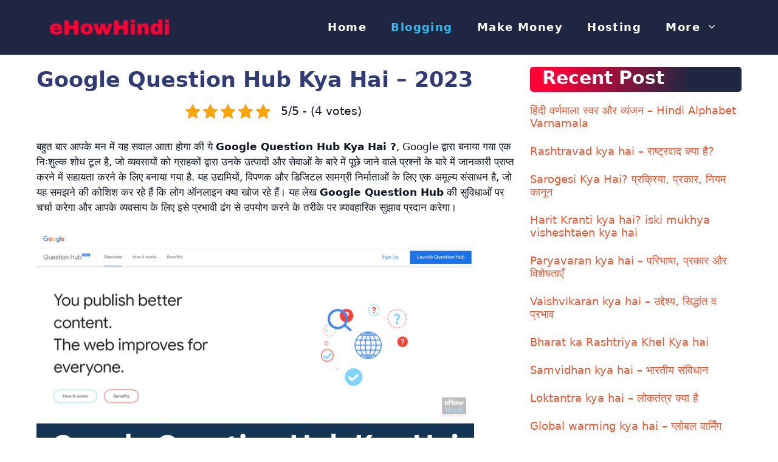

--- FILE ---
content_type: text/html; charset=UTF-8
request_url: https://ehowhindi.com/google-question-hub-kya-hai/
body_size: 31475
content:
<!DOCTYPE html>
<html lang="hi-IN" prefix="og: https://ogp.me/ns#">
<head>
	<meta charset="UTF-8">
		<style>img:is([sizes="auto" i], [sizes^="auto," i]) { contain-intrinsic-size: 3000px 1500px }</style>
	<meta name="viewport" content="width=device-width, initial-scale=1">
<!-- Search Engine Optimization by Rank Math - https://rankmath.com/ -->
<title>Google Question Hub Kya Hai - 2023 - eHow Hindi</title>
<meta name="description" content="डिस्कवर करें कि Google Question Hub क्या है और यह आपके व्यवसाय की ऑनलाइन उपस्थिति को बढ़ाने में आपकी सहायता कैसे कर सकता है।"/>
<meta name="robots" content="follow, index, max-snippet:-1, max-video-preview:-1, max-image-preview:large"/>
<link rel="canonical" href="https://ehowhindi.com/google-question-hub-kya-hai/" />
<meta property="og:locale" content="hi_IN" />
<meta property="og:type" content="article" />
<meta property="og:title" content="Google Question Hub Kya Hai - 2023 - eHow Hindi" />
<meta property="og:description" content="डिस्कवर करें कि Google Question Hub क्या है और यह आपके व्यवसाय की ऑनलाइन उपस्थिति को बढ़ाने में आपकी सहायता कैसे कर सकता है।" />
<meta property="og:url" content="https://ehowhindi.com/google-question-hub-kya-hai/" />
<meta property="og:site_name" content="eHow Hindi" />
<meta property="article:publisher" content="https://www.facebook.com/eHowHindi" />
<meta property="article:author" content="https://www.facebook.com/laxman.budakoti" />
<meta property="article:tag" content="Google" />
<meta property="article:tag" content="Google Question Hub" />
<meta property="article:tag" content="in Hindi" />
<meta property="article:tag" content="Kya Hai" />
<meta property="article:section" content="Google" />
<meta property="og:updated_time" content="2023-01-04T12:22:28+05:30" />
<meta property="og:image" content="https://ehowhindi.com/wp-content/uploads/2023/01/Google-Question-Hub-Kya-Hai.png" />
<meta property="og:image:secure_url" content="https://ehowhindi.com/wp-content/uploads/2023/01/Google-Question-Hub-Kya-Hai.png" />
<meta property="og:image:width" content="720" />
<meta property="og:image:height" content="405" />
<meta property="og:image:alt" content="Google Question Hub Kya Hai" />
<meta property="og:image:type" content="image/png" />
<meta property="article:published_time" content="2023-01-04T12:18:47+05:30" />
<meta property="article:modified_time" content="2023-01-04T12:22:28+05:30" />
<meta name="twitter:card" content="summary_large_image" />
<meta name="twitter:title" content="Google Question Hub Kya Hai - 2023 - eHow Hindi" />
<meta name="twitter:description" content="डिस्कवर करें कि Google Question Hub क्या है और यह आपके व्यवसाय की ऑनलाइन उपस्थिति को बढ़ाने में आपकी सहायता कैसे कर सकता है।" />
<meta name="twitter:site" content="@ehowhindi" />
<meta name="twitter:creator" content="@ehowhindi" />
<meta name="twitter:image" content="https://ehowhindi.com/wp-content/uploads/2023/01/Google-Question-Hub-Kya-Hai.png" />
<meta name="twitter:label1" content="Written by" />
<meta name="twitter:data1" content="लक्ष्मण बुड़ाकोटी" />
<meta name="twitter:label2" content="Time to read" />
<meta name="twitter:data2" content="9 minutes" />
<script type="application/ld+json" class="rank-math-schema">{"@context":"https://schema.org","@graph":[{"@type":["Person","Organization"],"@id":"https://ehowhindi.com/#person","name":"\u0932\u0915\u094d\u0937\u094d\u092e\u0923 \u092c\u0941\u0921\u093c\u093e\u0915\u094b\u091f\u0940","sameAs":["https://www.facebook.com/eHowHindi","https://twitter.com/ehowhindi"],"logo":{"@type":"ImageObject","@id":"https://ehowhindi.com/#logo","url":"https://ehowhindi.com/wp-content/uploads/2020/05/ehowhindi-logo.svg","contentUrl":"https://ehowhindi.com/wp-content/uploads/2020/05/ehowhindi-logo.svg","caption":"eHow Hindi","inLanguage":"hi-IN","width":"220","height":"50"},"image":{"@type":"ImageObject","@id":"https://ehowhindi.com/#logo","url":"https://ehowhindi.com/wp-content/uploads/2020/05/ehowhindi-logo.svg","contentUrl":"https://ehowhindi.com/wp-content/uploads/2020/05/ehowhindi-logo.svg","caption":"eHow Hindi","inLanguage":"hi-IN","width":"220","height":"50"}},{"@type":"WebSite","@id":"https://ehowhindi.com/#website","url":"https://ehowhindi.com","name":"eHow Hindi","publisher":{"@id":"https://ehowhindi.com/#person"},"inLanguage":"hi-IN"},{"@type":"ImageObject","@id":"https://ehowhindi.com/wp-content/uploads/2023/01/Google-Question-Hub-Kya-Hai.png","url":"https://ehowhindi.com/wp-content/uploads/2023/01/Google-Question-Hub-Kya-Hai.png","width":"720","height":"405","caption":"Google Question Hub Kya Hai","inLanguage":"hi-IN"},{"@type":"WebPage","@id":"https://ehowhindi.com/google-question-hub-kya-hai/#webpage","url":"https://ehowhindi.com/google-question-hub-kya-hai/","name":"Google Question Hub Kya Hai - 2023 - eHow Hindi","datePublished":"2023-01-04T12:18:47+05:30","dateModified":"2023-01-04T12:22:28+05:30","isPartOf":{"@id":"https://ehowhindi.com/#website"},"primaryImageOfPage":{"@id":"https://ehowhindi.com/wp-content/uploads/2023/01/Google-Question-Hub-Kya-Hai.png"},"inLanguage":"hi-IN"},{"@type":"Person","@id":"https://ehowhindi.com/author/lucky/","name":"\u0932\u0915\u094d\u0937\u094d\u092e\u0923 \u092c\u0941\u0921\u093c\u093e\u0915\u094b\u091f\u0940","description":"\u092e\u0948\u0902 \u090f\u0915 \u0939\u093f\u0902\u0926\u0940 \u092c\u094d\u0932\u0949\u0917\u0930 \u0939\u0942\u0901\u0964 \u091c\u094b \u0906\u092a\u0915\u094b \u092c\u094d\u0932\u0949\u0917\u093f\u0902\u0917 \u0938\u0947 \u0938\u092e\u094d\u092c\u0902\u0927\u093f\u0924 \u0938\u092e\u0938\u094d\u0924 \u091c\u093e\u0928\u0915\u093e\u0930\u093f\u092f\u093e\u0901 \u0909\u092a\u0932\u092c\u094d\u0927 \u0915\u0930\u093e\u0928\u0947 \u0915\u0947 \u0938\u093e\u0925-\u0938\u093e\u0925 \u092c\u094d\u0932\u0949\u0917 \u0938\u0947 \u0915\u092e\u093e\u0908 \u0915\u0948\u0938\u0947 \u0915\u0930\u0924\u0947 \u0939\u0948 \u0909\u0928\u0915\u0947 \u0924\u0930\u0940\u0958\u0947 \u092d\u0940 \u092c\u0924\u093e\u090a\u0901\u0917\u093e\u0964 \u0906\u092a \u092e\u0947\u0930\u0947 \u0926\u094d\u0935\u093e\u0930\u093e \u092c\u094d\u0932\u0949\u0917\u093f\u0902\u0917, \u090f\u0938\u0908\u0913, \u0910\u0921\u0938\u0947\u0902\u0938, \u090f\u0902\u0921\u094d\u0930\u0949\u092f\u0921, \u0915\u092e\u094d\u092a\u094d\u092f\u0942\u091f\u0930, \u0938\u094b\u0936\u0932 \u092e\u0940\u0921\u093f\u092f\u093e, \u0907\u0902\u091f\u0930\u0928\u0947\u091f \u0906\u0926\u093f \u0905\u0928\u0947\u0915 \u092a\u094d\u0930\u0915\u093e\u0930 \u0915\u0947 \u0935\u093f\u0937\u092f\u094b\u0902 \u092a\u0930 \u091c\u093e\u0928\u0915\u093e\u0930\u0940 \u092a\u094d\u0930\u093e\u092a\u094d\u0924 \u0915\u0930 \u0938\u0915\u0924\u0947 \u0939\u0948\u0902\u0964","url":"https://ehowhindi.com/author/lucky/","image":{"@type":"ImageObject","@id":"https://secure.gravatar.com/avatar/c1550fac8186fe10c1d06c589c6cc220c9c273f152b6db92425e376e3db37745?s=96&amp;r=g","url":"https://secure.gravatar.com/avatar/c1550fac8186fe10c1d06c589c6cc220c9c273f152b6db92425e376e3db37745?s=96&amp;r=g","caption":"\u0932\u0915\u094d\u0937\u094d\u092e\u0923 \u092c\u0941\u0921\u093c\u093e\u0915\u094b\u091f\u0940","inLanguage":"hi-IN"},"sameAs":["https://ehowhindi.com/"]},{"@type":"BlogPosting","headline":"Google Question Hub Kya Hai - 2023 - eHow Hindi","keywords":"Google Question Hub","datePublished":"2023-01-04T12:18:47+05:30","dateModified":"2023-01-04T12:22:28+05:30","articleSection":"Blogging, Google","author":{"@id":"https://ehowhindi.com/author/lucky/","name":"\u0932\u0915\u094d\u0937\u094d\u092e\u0923 \u092c\u0941\u0921\u093c\u093e\u0915\u094b\u091f\u0940"},"publisher":{"@id":"https://ehowhindi.com/#person"},"description":"\u0921\u093f\u0938\u094d\u0915\u0935\u0930 \u0915\u0930\u0947\u0902 \u0915\u093f Google Question Hub \u0915\u094d\u092f\u093e \u0939\u0948 \u0914\u0930 \u092f\u0939 \u0906\u092a\u0915\u0947 \u0935\u094d\u092f\u0935\u0938\u093e\u092f \u0915\u0940 \u0911\u0928\u0932\u093e\u0907\u0928 \u0909\u092a\u0938\u094d\u0925\u093f\u0924\u093f \u0915\u094b \u092c\u095d\u093e\u0928\u0947 \u092e\u0947\u0902 \u0906\u092a\u0915\u0940 \u0938\u0939\u093e\u092f\u0924\u093e \u0915\u0948\u0938\u0947 \u0915\u0930 \u0938\u0915\u0924\u093e \u0939\u0948\u0964","name":"Google Question Hub Kya Hai - 2023 - eHow Hindi","@id":"https://ehowhindi.com/google-question-hub-kya-hai/#richSnippet","isPartOf":{"@id":"https://ehowhindi.com/google-question-hub-kya-hai/#webpage"},"image":{"@id":"https://ehowhindi.com/wp-content/uploads/2023/01/Google-Question-Hub-Kya-Hai.png"},"inLanguage":"hi-IN","mainEntityOfPage":{"@id":"https://ehowhindi.com/google-question-hub-kya-hai/#webpage"}}]}</script>
<!-- /Rank Math WordPress SEO plugin -->

<link rel='dns-prefetch' href='//www.googletagmanager.com' />
<link rel="alternate" type="application/rss+xml" title="eHow Hindi &raquo; फ़ीड" href="https://ehowhindi.com/feed/" />
<link rel="alternate" type="application/rss+xml" title="eHow Hindi &raquo; टिप्पणी फ़ीड" href="https://ehowhindi.com/comments/feed/" />
<link rel="alternate" type="application/rss+xml" title="eHow Hindi &raquo; Google Question Hub Kya Hai &#8211; 2023 टिप्पणी फ़ीड" href="https://ehowhindi.com/google-question-hub-kya-hai/feed/" />
<link rel="alternate" type="application/rss+xml" title="eHow Hindi &raquo; स्टोरी फ़ीड" href="https://ehowhindi.com/web-stories/feed/"><script>
window._wpemojiSettings = {"baseUrl":"https:\/\/s.w.org\/images\/core\/emoji\/16.0.1\/72x72\/","ext":".png","svgUrl":"https:\/\/s.w.org\/images\/core\/emoji\/16.0.1\/svg\/","svgExt":".svg","source":{"concatemoji":"https:\/\/ehowhindi.com\/wp-includes\/js\/wp-emoji-release.min.js?ver=6.8.3"}};
/*! This file is auto-generated */
!function(s,n){var o,i,e;function c(e){try{var t={supportTests:e,timestamp:(new Date).valueOf()};sessionStorage.setItem(o,JSON.stringify(t))}catch(e){}}function p(e,t,n){e.clearRect(0,0,e.canvas.width,e.canvas.height),e.fillText(t,0,0);var t=new Uint32Array(e.getImageData(0,0,e.canvas.width,e.canvas.height).data),a=(e.clearRect(0,0,e.canvas.width,e.canvas.height),e.fillText(n,0,0),new Uint32Array(e.getImageData(0,0,e.canvas.width,e.canvas.height).data));return t.every(function(e,t){return e===a[t]})}function u(e,t){e.clearRect(0,0,e.canvas.width,e.canvas.height),e.fillText(t,0,0);for(var n=e.getImageData(16,16,1,1),a=0;a<n.data.length;a++)if(0!==n.data[a])return!1;return!0}function f(e,t,n,a){switch(t){case"flag":return n(e,"\ud83c\udff3\ufe0f\u200d\u26a7\ufe0f","\ud83c\udff3\ufe0f\u200b\u26a7\ufe0f")?!1:!n(e,"\ud83c\udde8\ud83c\uddf6","\ud83c\udde8\u200b\ud83c\uddf6")&&!n(e,"\ud83c\udff4\udb40\udc67\udb40\udc62\udb40\udc65\udb40\udc6e\udb40\udc67\udb40\udc7f","\ud83c\udff4\u200b\udb40\udc67\u200b\udb40\udc62\u200b\udb40\udc65\u200b\udb40\udc6e\u200b\udb40\udc67\u200b\udb40\udc7f");case"emoji":return!a(e,"\ud83e\udedf")}return!1}function g(e,t,n,a){var r="undefined"!=typeof WorkerGlobalScope&&self instanceof WorkerGlobalScope?new OffscreenCanvas(300,150):s.createElement("canvas"),o=r.getContext("2d",{willReadFrequently:!0}),i=(o.textBaseline="top",o.font="600 32px Arial",{});return e.forEach(function(e){i[e]=t(o,e,n,a)}),i}function t(e){var t=s.createElement("script");t.src=e,t.defer=!0,s.head.appendChild(t)}"undefined"!=typeof Promise&&(o="wpEmojiSettingsSupports",i=["flag","emoji"],n.supports={everything:!0,everythingExceptFlag:!0},e=new Promise(function(e){s.addEventListener("DOMContentLoaded",e,{once:!0})}),new Promise(function(t){var n=function(){try{var e=JSON.parse(sessionStorage.getItem(o));if("object"==typeof e&&"number"==typeof e.timestamp&&(new Date).valueOf()<e.timestamp+604800&&"object"==typeof e.supportTests)return e.supportTests}catch(e){}return null}();if(!n){if("undefined"!=typeof Worker&&"undefined"!=typeof OffscreenCanvas&&"undefined"!=typeof URL&&URL.createObjectURL&&"undefined"!=typeof Blob)try{var e="postMessage("+g.toString()+"("+[JSON.stringify(i),f.toString(),p.toString(),u.toString()].join(",")+"));",a=new Blob([e],{type:"text/javascript"}),r=new Worker(URL.createObjectURL(a),{name:"wpTestEmojiSupports"});return void(r.onmessage=function(e){c(n=e.data),r.terminate(),t(n)})}catch(e){}c(n=g(i,f,p,u))}t(n)}).then(function(e){for(var t in e)n.supports[t]=e[t],n.supports.everything=n.supports.everything&&n.supports[t],"flag"!==t&&(n.supports.everythingExceptFlag=n.supports.everythingExceptFlag&&n.supports[t]);n.supports.everythingExceptFlag=n.supports.everythingExceptFlag&&!n.supports.flag,n.DOMReady=!1,n.readyCallback=function(){n.DOMReady=!0}}).then(function(){return e}).then(function(){var e;n.supports.everything||(n.readyCallback(),(e=n.source||{}).concatemoji?t(e.concatemoji):e.wpemoji&&e.twemoji&&(t(e.twemoji),t(e.wpemoji)))}))}((window,document),window._wpemojiSettings);
</script>
<style id='wp-emoji-styles-inline-css'>

	img.wp-smiley, img.emoji {
		display: inline !important;
		border: none !important;
		box-shadow: none !important;
		height: 1em !important;
		width: 1em !important;
		margin: 0 0.07em !important;
		vertical-align: -0.1em !important;
		background: none !important;
		padding: 0 !important;
	}
</style>
<link rel='stylesheet' id='wp-block-library-css' href='https://ehowhindi.com/wp-includes/css/dist/block-library/style.min.css?ver=6.8.3' media='all' />
<style id='classic-theme-styles-inline-css'>
/*! This file is auto-generated */
.wp-block-button__link{color:#fff;background-color:#32373c;border-radius:9999px;box-shadow:none;text-decoration:none;padding:calc(.667em + 2px) calc(1.333em + 2px);font-size:1.125em}.wp-block-file__button{background:#32373c;color:#fff;text-decoration:none}
</style>
<style id='global-styles-inline-css'>
:root{--wp--preset--aspect-ratio--square: 1;--wp--preset--aspect-ratio--4-3: 4/3;--wp--preset--aspect-ratio--3-4: 3/4;--wp--preset--aspect-ratio--3-2: 3/2;--wp--preset--aspect-ratio--2-3: 2/3;--wp--preset--aspect-ratio--16-9: 16/9;--wp--preset--aspect-ratio--9-16: 9/16;--wp--preset--color--black: #000000;--wp--preset--color--cyan-bluish-gray: #abb8c3;--wp--preset--color--white: #ffffff;--wp--preset--color--pale-pink: #f78da7;--wp--preset--color--vivid-red: #cf2e2e;--wp--preset--color--luminous-vivid-orange: #ff6900;--wp--preset--color--luminous-vivid-amber: #fcb900;--wp--preset--color--light-green-cyan: #7bdcb5;--wp--preset--color--vivid-green-cyan: #00d084;--wp--preset--color--pale-cyan-blue: #8ed1fc;--wp--preset--color--vivid-cyan-blue: #0693e3;--wp--preset--color--vivid-purple: #9b51e0;--wp--preset--color--contrast: var(--contrast);--wp--preset--color--contrast-2: var(--contrast-2);--wp--preset--color--contrast-3: var(--contrast-3);--wp--preset--color--base: var(--base);--wp--preset--color--base-2: var(--base-2);--wp--preset--color--base-3: var(--base-3);--wp--preset--color--accent: var(--accent);--wp--preset--color--accent-2: var(--accent-2);--wp--preset--color--accent-3: var(--accent-3);--wp--preset--gradient--vivid-cyan-blue-to-vivid-purple: linear-gradient(135deg,rgba(6,147,227,1) 0%,rgb(155,81,224) 100%);--wp--preset--gradient--light-green-cyan-to-vivid-green-cyan: linear-gradient(135deg,rgb(122,220,180) 0%,rgb(0,208,130) 100%);--wp--preset--gradient--luminous-vivid-amber-to-luminous-vivid-orange: linear-gradient(135deg,rgba(252,185,0,1) 0%,rgba(255,105,0,1) 100%);--wp--preset--gradient--luminous-vivid-orange-to-vivid-red: linear-gradient(135deg,rgba(255,105,0,1) 0%,rgb(207,46,46) 100%);--wp--preset--gradient--very-light-gray-to-cyan-bluish-gray: linear-gradient(135deg,rgb(238,238,238) 0%,rgb(169,184,195) 100%);--wp--preset--gradient--cool-to-warm-spectrum: linear-gradient(135deg,rgb(74,234,220) 0%,rgb(151,120,209) 20%,rgb(207,42,186) 40%,rgb(238,44,130) 60%,rgb(251,105,98) 80%,rgb(254,248,76) 100%);--wp--preset--gradient--blush-light-purple: linear-gradient(135deg,rgb(255,206,236) 0%,rgb(152,150,240) 100%);--wp--preset--gradient--blush-bordeaux: linear-gradient(135deg,rgb(254,205,165) 0%,rgb(254,45,45) 50%,rgb(107,0,62) 100%);--wp--preset--gradient--luminous-dusk: linear-gradient(135deg,rgb(255,203,112) 0%,rgb(199,81,192) 50%,rgb(65,88,208) 100%);--wp--preset--gradient--pale-ocean: linear-gradient(135deg,rgb(255,245,203) 0%,rgb(182,227,212) 50%,rgb(51,167,181) 100%);--wp--preset--gradient--electric-grass: linear-gradient(135deg,rgb(202,248,128) 0%,rgb(113,206,126) 100%);--wp--preset--gradient--midnight: linear-gradient(135deg,rgb(2,3,129) 0%,rgb(40,116,252) 100%);--wp--preset--font-size--small: 13px;--wp--preset--font-size--medium: 20px;--wp--preset--font-size--large: 36px;--wp--preset--font-size--x-large: 42px;--wp--preset--spacing--20: 0.44rem;--wp--preset--spacing--30: 0.67rem;--wp--preset--spacing--40: 1rem;--wp--preset--spacing--50: 1.5rem;--wp--preset--spacing--60: 2.25rem;--wp--preset--spacing--70: 3.38rem;--wp--preset--spacing--80: 5.06rem;--wp--preset--shadow--natural: 6px 6px 9px rgba(0, 0, 0, 0.2);--wp--preset--shadow--deep: 12px 12px 50px rgba(0, 0, 0, 0.4);--wp--preset--shadow--sharp: 6px 6px 0px rgba(0, 0, 0, 0.2);--wp--preset--shadow--outlined: 6px 6px 0px -3px rgba(255, 255, 255, 1), 6px 6px rgba(0, 0, 0, 1);--wp--preset--shadow--crisp: 6px 6px 0px rgba(0, 0, 0, 1);}:where(.is-layout-flex){gap: 0.5em;}:where(.is-layout-grid){gap: 0.5em;}body .is-layout-flex{display: flex;}.is-layout-flex{flex-wrap: wrap;align-items: center;}.is-layout-flex > :is(*, div){margin: 0;}body .is-layout-grid{display: grid;}.is-layout-grid > :is(*, div){margin: 0;}:where(.wp-block-columns.is-layout-flex){gap: 2em;}:where(.wp-block-columns.is-layout-grid){gap: 2em;}:where(.wp-block-post-template.is-layout-flex){gap: 1.25em;}:where(.wp-block-post-template.is-layout-grid){gap: 1.25em;}.has-black-color{color: var(--wp--preset--color--black) !important;}.has-cyan-bluish-gray-color{color: var(--wp--preset--color--cyan-bluish-gray) !important;}.has-white-color{color: var(--wp--preset--color--white) !important;}.has-pale-pink-color{color: var(--wp--preset--color--pale-pink) !important;}.has-vivid-red-color{color: var(--wp--preset--color--vivid-red) !important;}.has-luminous-vivid-orange-color{color: var(--wp--preset--color--luminous-vivid-orange) !important;}.has-luminous-vivid-amber-color{color: var(--wp--preset--color--luminous-vivid-amber) !important;}.has-light-green-cyan-color{color: var(--wp--preset--color--light-green-cyan) !important;}.has-vivid-green-cyan-color{color: var(--wp--preset--color--vivid-green-cyan) !important;}.has-pale-cyan-blue-color{color: var(--wp--preset--color--pale-cyan-blue) !important;}.has-vivid-cyan-blue-color{color: var(--wp--preset--color--vivid-cyan-blue) !important;}.has-vivid-purple-color{color: var(--wp--preset--color--vivid-purple) !important;}.has-black-background-color{background-color: var(--wp--preset--color--black) !important;}.has-cyan-bluish-gray-background-color{background-color: var(--wp--preset--color--cyan-bluish-gray) !important;}.has-white-background-color{background-color: var(--wp--preset--color--white) !important;}.has-pale-pink-background-color{background-color: var(--wp--preset--color--pale-pink) !important;}.has-vivid-red-background-color{background-color: var(--wp--preset--color--vivid-red) !important;}.has-luminous-vivid-orange-background-color{background-color: var(--wp--preset--color--luminous-vivid-orange) !important;}.has-luminous-vivid-amber-background-color{background-color: var(--wp--preset--color--luminous-vivid-amber) !important;}.has-light-green-cyan-background-color{background-color: var(--wp--preset--color--light-green-cyan) !important;}.has-vivid-green-cyan-background-color{background-color: var(--wp--preset--color--vivid-green-cyan) !important;}.has-pale-cyan-blue-background-color{background-color: var(--wp--preset--color--pale-cyan-blue) !important;}.has-vivid-cyan-blue-background-color{background-color: var(--wp--preset--color--vivid-cyan-blue) !important;}.has-vivid-purple-background-color{background-color: var(--wp--preset--color--vivid-purple) !important;}.has-black-border-color{border-color: var(--wp--preset--color--black) !important;}.has-cyan-bluish-gray-border-color{border-color: var(--wp--preset--color--cyan-bluish-gray) !important;}.has-white-border-color{border-color: var(--wp--preset--color--white) !important;}.has-pale-pink-border-color{border-color: var(--wp--preset--color--pale-pink) !important;}.has-vivid-red-border-color{border-color: var(--wp--preset--color--vivid-red) !important;}.has-luminous-vivid-orange-border-color{border-color: var(--wp--preset--color--luminous-vivid-orange) !important;}.has-luminous-vivid-amber-border-color{border-color: var(--wp--preset--color--luminous-vivid-amber) !important;}.has-light-green-cyan-border-color{border-color: var(--wp--preset--color--light-green-cyan) !important;}.has-vivid-green-cyan-border-color{border-color: var(--wp--preset--color--vivid-green-cyan) !important;}.has-pale-cyan-blue-border-color{border-color: var(--wp--preset--color--pale-cyan-blue) !important;}.has-vivid-cyan-blue-border-color{border-color: var(--wp--preset--color--vivid-cyan-blue) !important;}.has-vivid-purple-border-color{border-color: var(--wp--preset--color--vivid-purple) !important;}.has-vivid-cyan-blue-to-vivid-purple-gradient-background{background: var(--wp--preset--gradient--vivid-cyan-blue-to-vivid-purple) !important;}.has-light-green-cyan-to-vivid-green-cyan-gradient-background{background: var(--wp--preset--gradient--light-green-cyan-to-vivid-green-cyan) !important;}.has-luminous-vivid-amber-to-luminous-vivid-orange-gradient-background{background: var(--wp--preset--gradient--luminous-vivid-amber-to-luminous-vivid-orange) !important;}.has-luminous-vivid-orange-to-vivid-red-gradient-background{background: var(--wp--preset--gradient--luminous-vivid-orange-to-vivid-red) !important;}.has-very-light-gray-to-cyan-bluish-gray-gradient-background{background: var(--wp--preset--gradient--very-light-gray-to-cyan-bluish-gray) !important;}.has-cool-to-warm-spectrum-gradient-background{background: var(--wp--preset--gradient--cool-to-warm-spectrum) !important;}.has-blush-light-purple-gradient-background{background: var(--wp--preset--gradient--blush-light-purple) !important;}.has-blush-bordeaux-gradient-background{background: var(--wp--preset--gradient--blush-bordeaux) !important;}.has-luminous-dusk-gradient-background{background: var(--wp--preset--gradient--luminous-dusk) !important;}.has-pale-ocean-gradient-background{background: var(--wp--preset--gradient--pale-ocean) !important;}.has-electric-grass-gradient-background{background: var(--wp--preset--gradient--electric-grass) !important;}.has-midnight-gradient-background{background: var(--wp--preset--gradient--midnight) !important;}.has-small-font-size{font-size: var(--wp--preset--font-size--small) !important;}.has-medium-font-size{font-size: var(--wp--preset--font-size--medium) !important;}.has-large-font-size{font-size: var(--wp--preset--font-size--large) !important;}.has-x-large-font-size{font-size: var(--wp--preset--font-size--x-large) !important;}
:where(.wp-block-post-template.is-layout-flex){gap: 1.25em;}:where(.wp-block-post-template.is-layout-grid){gap: 1.25em;}
:where(.wp-block-columns.is-layout-flex){gap: 2em;}:where(.wp-block-columns.is-layout-grid){gap: 2em;}
:root :where(.wp-block-pullquote){font-size: 1.5em;line-height: 1.6;}
</style>
<link rel='stylesheet' id='kk-star-ratings-css' href='https://ehowhindi.com/wp-content/plugins/kk-star-ratings/src/core/public/css/kk-star-ratings.min.css?ver=5.4.10.2' media='all' />
<link rel='stylesheet' id='ez-toc-css' href='https://ehowhindi.com/wp-content/plugins/easy-table-of-contents/assets/css/screen.min.css?ver=2.0.75' media='all' />
<style id='ez-toc-inline-css'>
div#ez-toc-container .ez-toc-title {font-size: 120%;}div#ez-toc-container .ez-toc-title {font-weight: 500;}div#ez-toc-container ul li , div#ez-toc-container ul li a {font-size: 95%;}div#ez-toc-container ul li , div#ez-toc-container ul li a {font-weight: 500;}div#ez-toc-container nav ul ul li {font-size: 90%;}
.ez-toc-container-direction {direction: ltr;}.ez-toc-counter ul{counter-reset: item ;}.ez-toc-counter nav ul li a::before {content: counters(item, '.', decimal) '. ';display: inline-block;counter-increment: item;flex-grow: 0;flex-shrink: 0;margin-right: .2em; float: left; }.ez-toc-widget-direction {direction: ltr;}.ez-toc-widget-container ul{counter-reset: item ;}.ez-toc-widget-container nav ul li a::before {content: counters(item, '.', decimal) '. ';display: inline-block;counter-increment: item;flex-grow: 0;flex-shrink: 0;margin-right: .2em; float: left; }
</style>
<link rel='stylesheet' id='generate-comments-css' href='https://ehowhindi.com/wp-content/themes/generatepress/assets/css/components/comments.min.css?ver=3.6.0' media='all' />
<link rel='stylesheet' id='generate-style-css' href='https://ehowhindi.com/wp-content/themes/generatepress/assets/css/main.min.css?ver=3.6.0' media='all' />
<style id='generate-style-inline-css'>
@media (max-width:768px){}
body{background-color:var(--base-3);color:var(--contrast);}a{color:var(--accent-3);}a:hover, a:focus, a:active{color:var(--contrast);}.wp-block-group__inner-container{max-width:1200px;margin-left:auto;margin-right:auto;}.site-header .header-image{width:200px;}.generate-back-to-top{font-size:20px;border-radius:3px;position:fixed;bottom:30px;right:30px;line-height:40px;width:40px;text-align:center;z-index:10;transition:opacity 300ms ease-in-out;opacity:0.1;transform:translateY(1000px);}.generate-back-to-top__show{opacity:1;transform:translateY(0);}:root{--contrast:#101528;--contrast-2:#1f2641;--contrast-3:#313b77;--base:#f0f0f0;--base-2:#f7f8f9;--base-3:#ffffff;--accent:#30bced;--accent-2:#fcba04;--accent-3:#e55934;}:root .has-contrast-color{color:var(--contrast);}:root .has-contrast-background-color{background-color:var(--contrast);}:root .has-contrast-2-color{color:var(--contrast-2);}:root .has-contrast-2-background-color{background-color:var(--contrast-2);}:root .has-contrast-3-color{color:var(--contrast-3);}:root .has-contrast-3-background-color{background-color:var(--contrast-3);}:root .has-base-color{color:var(--base);}:root .has-base-background-color{background-color:var(--base);}:root .has-base-2-color{color:var(--base-2);}:root .has-base-2-background-color{background-color:var(--base-2);}:root .has-base-3-color{color:var(--base-3);}:root .has-base-3-background-color{background-color:var(--base-3);}:root .has-accent-color{color:var(--accent);}:root .has-accent-background-color{background-color:var(--accent);}:root .has-accent-2-color{color:var(--accent-2);}:root .has-accent-2-background-color{background-color:var(--accent-2);}:root .has-accent-3-color{color:var(--accent-3);}:root .has-accent-3-background-color{background-color:var(--accent-3);}body, button, input, select, textarea{font-family:-apple-system, system-ui, BlinkMacSystemFont, "Segoe UI", Helvetica, Arial, sans-serif, "Apple Color Emoji", "Segoe UI Emoji", "Segoe UI Symbol";}.main-title{font-family:inherit;font-size:25px;}@media (max-width:768px){.main-title{font-size:26px;}}.main-navigation a, .main-navigation .menu-toggle, .main-navigation .menu-bar-items{font-family:inherit;font-weight:700;font-size:18px;}button:not(.menu-toggle),html input[type="button"],input[type="reset"],input[type="submit"],.button,.wp-block-button .wp-block-button__link{font-weight:600;}.site-info{font-size:16px;}h1{font-weight:700;font-size:35px;line-height:1.2;}@media (max-width:768px){h1{font-size:30px;}}h2{font-weight:700;font-size:30px;}@media (max-width:768px){h2{font-size:27px;}}h3{font-weight:700;font-size:25px;}h4{font-weight:500;font-size:20px;line-height:1.2;}@media (max-width:768px){h4{font-size:20px;}}h5{font-weight:700;font-size:20px;line-height:1.2;}h6{font-weight:700;font-size:18px;line-height:1.2;}.widget-title{font-size:25px;}h2.entry-title{font-family:inherit;font-size:25px;}.main-navigation .main-nav ul ul li a{font-family:inherit;font-size:16px;}.top-bar{background-color:#636363;color:#ffffff;}.top-bar a{color:#ffffff;}.top-bar a:hover{color:#303030;}.site-header{background-color:var(--contrast-2);}.main-title a,.main-title a:hover{color:var(--base-3);}.site-description{color:var(--base-2);}.mobile-menu-control-wrapper .menu-toggle,.mobile-menu-control-wrapper .menu-toggle:hover,.mobile-menu-control-wrapper .menu-toggle:focus,.has-inline-mobile-toggle #site-navigation.toggled{background-color:rgba(0, 0, 0, 0.02);}.main-navigation,.main-navigation ul ul{background-color:var(--contrast-2);}.main-navigation .main-nav ul li a, .main-navigation .menu-toggle, .main-navigation .menu-bar-items{color:var(--base-3);}.main-navigation .main-nav ul li:not([class*="current-menu-"]):hover > a, .main-navigation .main-nav ul li:not([class*="current-menu-"]):focus > a, .main-navigation .main-nav ul li.sfHover:not([class*="current-menu-"]) > a, .main-navigation .menu-bar-item:hover > a, .main-navigation .menu-bar-item.sfHover > a{color:var(--accent);}button.menu-toggle:hover,button.menu-toggle:focus{color:var(--base-3);}.main-navigation .main-nav ul li[class*="current-menu-"] > a{color:var(--accent);}.navigation-search input[type="search"],.navigation-search input[type="search"]:active, .navigation-search input[type="search"]:focus, .main-navigation .main-nav ul li.search-item.active > a, .main-navigation .menu-bar-items .search-item.active > a{color:var(--contrast-2);}.main-navigation ul ul{background-color:var(--contrast-2);}.main-navigation .main-nav ul ul li a{color:var(--base-3);}.main-navigation .main-nav ul ul li:not([class*="current-menu-"]):hover > a,.main-navigation .main-nav ul ul li:not([class*="current-menu-"]):focus > a, .main-navigation .main-nav ul ul li.sfHover:not([class*="current-menu-"]) > a{color:var(--accent);}.main-navigation .main-nav ul ul li[class*="current-menu-"] > a{color:var(--accent);}.separate-containers .inside-article, .separate-containers .comments-area, .separate-containers .page-header, .one-container .container, .separate-containers .paging-navigation, .inside-page-header{background-color:var(--base-3);}.inside-article a,.paging-navigation a,.comments-area a,.page-header a{color:var(--accent-3);}.inside-article a:hover,.paging-navigation a:hover,.comments-area a:hover,.page-header a:hover{color:var(--contrast-3);}.entry-title a{color:var(--base-3);}.entry-title a:hover{color:var(--contrast);}.entry-meta{color:var(--contrast-3);}h1{color:var(--contrast-3);}h2{color:var(--base-3);}h3{color:var(--contrast-3);}h4{color:var(--contrast-3);}h5{color:var(--contrast-3);}.sidebar .widget{color:var(--base-3);background-color:var(--contrast-2);}.sidebar .widget a{color:var(--accent-2);}.sidebar .widget a:hover{color:var(--base-3);}.sidebar .widget .widget-title{color:var(--base-3);}.footer-widgets{background-color:var(--base-3);}.footer-widgets .widget-title{color:var(--contrast);}.site-info{color:var(--base-3);background-color:var(--contrast-2);}.site-info a{color:var(--base-3);}.site-info a:hover{color:var(--base);}.footer-bar .widget_nav_menu .current-menu-item a{color:var(--base);}input[type="text"],input[type="email"],input[type="url"],input[type="password"],input[type="search"],input[type="tel"],input[type="number"],textarea,select{color:var(--contrast);background-color:var(--base-2);border-color:var(--base);}input[type="text"]:focus,input[type="email"]:focus,input[type="url"]:focus,input[type="password"]:focus,input[type="search"]:focus,input[type="tel"]:focus,input[type="number"]:focus,textarea:focus,select:focus{color:var(--contrast);background-color:var(--base-2);border-color:var(--contrast-3);}button,html input[type="button"],input[type="reset"],input[type="submit"],a.button,a.wp-block-button__link:not(.has-background){color:var(--contrast);background-color:var(--accent-2);}button:hover,html input[type="button"]:hover,input[type="reset"]:hover,input[type="submit"]:hover,a.button:hover,button:focus,html input[type="button"]:focus,input[type="reset"]:focus,input[type="submit"]:focus,a.button:focus,a.wp-block-button__link:not(.has-background):active,a.wp-block-button__link:not(.has-background):focus,a.wp-block-button__link:not(.has-background):hover{color:var(--base-3);background-color:var(--accent-3);}a.generate-back-to-top{background-color:rgba( 0,0,0,0.4 );color:#ffffff;}a.generate-back-to-top:hover,a.generate-back-to-top:focus{background-color:rgba( 0,0,0,0.6 );color:#ffffff;}:root{--gp-search-modal-bg-color:var(--base-3);--gp-search-modal-text-color:var(--contrast);--gp-search-modal-overlay-bg-color:rgba(0,0,0,0.2);}@media (max-width:768px){.main-navigation .menu-bar-item:hover > a, .main-navigation .menu-bar-item.sfHover > a{background:none;color:var(--base-3);}}.nav-below-header .main-navigation .inside-navigation.grid-container, .nav-above-header .main-navigation .inside-navigation.grid-container{padding:0px 20px 0px 20px;}.separate-containers .inside-article, .separate-containers .comments-area, .separate-containers .page-header, .separate-containers .paging-navigation, .one-container .site-content, .inside-page-header{padding:20px 20px 120px 20px;}.site-main .wp-block-group__inner-container{padding:20px 20px 120px 20px;}.separate-containers .paging-navigation{padding-top:20px;padding-bottom:20px;}.entry-content .alignwide, body:not(.no-sidebar) .entry-content .alignfull{margin-left:-20px;width:calc(100% + 40px);max-width:calc(100% + 40px);}.one-container.right-sidebar .site-main,.one-container.both-right .site-main{margin-right:20px;}.one-container.left-sidebar .site-main,.one-container.both-left .site-main{margin-left:20px;}.one-container.both-sidebars .site-main{margin:0px 20px 0px 20px;}.sidebar .widget, .page-header, .widget-area .main-navigation, .site-main > *{margin-bottom:0px;}.separate-containers .site-main{margin:0px;}.both-right .inside-left-sidebar,.both-left .inside-left-sidebar{margin-right:0px;}.both-right .inside-right-sidebar,.both-left .inside-right-sidebar{margin-left:0px;}.one-container.archive .post:not(:last-child):not(.is-loop-template-item), .one-container.blog .post:not(:last-child):not(.is-loop-template-item){padding-bottom:120px;}.separate-containers .featured-image{margin-top:0px;}.separate-containers .inside-right-sidebar, .separate-containers .inside-left-sidebar{margin-top:0px;margin-bottom:0px;}.main-navigation .main-nav ul li a,.menu-toggle,.main-navigation .menu-bar-item > a{line-height:50px;}.navigation-search input[type="search"]{height:50px;}.rtl .menu-item-has-children .dropdown-menu-toggle{padding-left:20px;}.rtl .main-navigation .main-nav ul li.menu-item-has-children > a{padding-right:20px;}.inside-site-info{padding:30px;}@media (max-width:768px){.separate-containers .inside-article, .separate-containers .comments-area, .separate-containers .page-header, .separate-containers .paging-navigation, .one-container .site-content, .inside-page-header{padding:20px 20px 120px 20px;}.site-main .wp-block-group__inner-container{padding:20px 20px 120px 20px;}.inside-top-bar{padding-right:30px;padding-left:30px;}.inside-header{padding-right:30px;padding-left:30px;}.widget-area .widget{padding-top:30px;padding-right:30px;padding-bottom:30px;padding-left:30px;}.footer-widgets-container{padding-top:30px;padding-right:30px;padding-bottom:30px;padding-left:30px;}.inside-site-info{padding-right:30px;padding-left:30px;}.entry-content .alignwide, body:not(.no-sidebar) .entry-content .alignfull{margin-left:-20px;width:calc(100% + 40px);max-width:calc(100% + 40px);}.one-container .site-main .paging-navigation{margin-bottom:0px;}}/* End cached CSS */.is-right-sidebar{width:30%;}.is-left-sidebar{width:30%;}.site-content .content-area{width:70%;}@media (max-width:768px){.main-navigation .menu-toggle,.sidebar-nav-mobile:not(#sticky-placeholder){display:block;}.main-navigation ul,.gen-sidebar-nav,.main-navigation:not(.slideout-navigation):not(.toggled) .main-nav > ul,.has-inline-mobile-toggle #site-navigation .inside-navigation > *:not(.navigation-search):not(.main-nav){display:none;}.nav-align-right .inside-navigation,.nav-align-center .inside-navigation{justify-content:space-between;}.has-inline-mobile-toggle .mobile-menu-control-wrapper{display:flex;flex-wrap:wrap;}.has-inline-mobile-toggle .inside-header{flex-direction:row;text-align:left;flex-wrap:wrap;}.has-inline-mobile-toggle .header-widget,.has-inline-mobile-toggle #site-navigation{flex-basis:100%;}.nav-float-left .has-inline-mobile-toggle #site-navigation{order:10;}}
.dynamic-author-image-rounded{border-radius:100%;}.dynamic-featured-image, .dynamic-author-image{vertical-align:middle;}.one-container.blog .dynamic-content-template:not(:last-child), .one-container.archive .dynamic-content-template:not(:last-child){padding-bottom:0px;}.dynamic-entry-excerpt > p:last-child{margin-bottom:0px;}
@media (max-width:768px){.main-navigation .menu-toggle,.main-navigation .mobile-bar-items a,.main-navigation .menu-bar-item > a{padding-left:20px;padding-right:20px;}.main-navigation .main-nav ul li a,.main-navigation .menu-toggle,.main-navigation .mobile-bar-items a,.main-navigation .menu-bar-item > a{line-height:50px;}.main-navigation .site-logo.navigation-logo img, .mobile-header-navigation .site-logo.mobile-header-logo img, .navigation-search input[type="search"]{height:50px;}}.post-image:not(:first-child), .page-content:not(:first-child), .entry-content:not(:first-child), .entry-summary:not(:first-child), footer.entry-meta{margin-top:1em;}.post-image-above-header .inside-article div.featured-image, .post-image-above-header .inside-article div.post-image{margin-bottom:1em;}
</style>
<style id='generateblocks-inline-css'>
.gb-container-eae04a8a{background-color:var(--contrast-2);}.gb-container-eae04a8a > .gb-inside-container{padding:140px 0 40px;max-width:1200px;margin-left:auto;margin-right:auto;}.gb-grid-wrapper > .gb-grid-column-eae04a8a > .gb-container{display:flex;flex-direction:column;height:100%;}.gb-container-39517758{font-size:18px;margin-top:-180px;border-top-left-radius:12px;border-top-right-radius:12px;background-color:var(--contrast-2);color:var(--base-3);position:relative;z-index:1;max-width:1200px;margin-left:auto;margin-right:auto;}.gb-container-39517758 > .gb-inside-container{padding:80px 40px 40px;max-width:1200px;margin-left:auto;margin-right:auto;}.gb-grid-wrapper > .gb-grid-column-39517758 > .gb-container{display:flex;flex-direction:column;height:100%;}.gb-container-f1c676e9 > .gb-inside-container{padding:0;}.gb-grid-wrapper > .gb-grid-column-f1c676e9{width:50%;}.gb-grid-wrapper > .gb-grid-column-f1c676e9 > .gb-container{display:flex;flex-direction:column;height:100%;}.gb-container-bf7ca9ec > .gb-inside-container{padding:0;}.gb-grid-wrapper > .gb-grid-column-bf7ca9ec{width:25%;}.gb-grid-wrapper > .gb-grid-column-bf7ca9ec > .gb-container{display:flex;flex-direction:column;height:100%;}.gb-container-1af1db78 > .gb-inside-container{padding:0;}.gb-grid-wrapper > .gb-grid-column-1af1db78{width:25%;}.gb-grid-wrapper > .gb-grid-column-1af1db78 > .gb-container{display:flex;flex-direction:column;height:100%;}.gb-grid-wrapper > .gb-grid-column-50a7ade0{width:100%;}.gb-grid-wrapper > .gb-grid-column-50a7ade0 > .gb-container{display:flex;flex-direction:column;height:100%;}.gb-grid-wrapper-cd21e57e{display:flex;flex-wrap:wrap;margin-left:-60px;}.gb-grid-wrapper-cd21e57e > .gb-grid-column{box-sizing:border-box;padding-left:60px;padding-bottom:60px;}.gb-grid-wrapper-1237cdb3{display:flex;flex-wrap:wrap;}.gb-grid-wrapper-1237cdb3 > .gb-grid-column{box-sizing:border-box;padding-bottom:20px;}.gb-button-wrapper{display:flex;flex-wrap:wrap;align-items:flex-start;justify-content:flex-start;clear:both;}.gb-button-wrapper-03fa5ef2{margin-top:40px;}.gb-button-wrapper a.gb-button-e0ca8f47{display:inline-flex;align-items:center;justify-content:center;text-align:center;padding:10px;margin-right:10px;border-radius:100%;background-color:var(--accent-2);color:var(--contrast-2);text-decoration:none;}.gb-button-wrapper a.gb-button-e0ca8f47:hover, .gb-button-wrapper a.gb-button-e0ca8f47:active, .gb-button-wrapper a.gb-button-e0ca8f47:focus{background-color:var(--accent);color:var(--base-3);}.gb-button-wrapper a.gb-button-e0ca8f47 .gb-icon{font-size:1em;line-height:0;}.gb-button-wrapper a.gb-button-e0ca8f47 .gb-icon svg{height:1em;width:1em;fill:currentColor;}.gb-button-wrapper a.gb-button-a924c66b{display:inline-flex;align-items:center;justify-content:center;text-align:center;padding:10px;margin-right:10px;border-radius:100%;background-color:var(--accent-2);color:var(--contrast-2);text-decoration:none;}.gb-button-wrapper a.gb-button-a924c66b:hover, .gb-button-wrapper a.gb-button-a924c66b:active, .gb-button-wrapper a.gb-button-a924c66b:focus{background-color:var(--accent);color:var(--base-3);}.gb-button-wrapper a.gb-button-a924c66b .gb-icon{font-size:1em;line-height:0;}.gb-button-wrapper a.gb-button-a924c66b .gb-icon svg{height:1em;width:1em;fill:currentColor;}.gb-button-wrapper a.gb-button-d8a5bfc9{display:inline-flex;align-items:center;justify-content:center;text-align:center;padding:10px;margin-right:10px;border-radius:100%;background-color:var(--accent-2);color:var(--contrast-2);text-decoration:none;}.gb-button-wrapper a.gb-button-d8a5bfc9:hover, .gb-button-wrapper a.gb-button-d8a5bfc9:active, .gb-button-wrapper a.gb-button-d8a5bfc9:focus{background-color:var(--accent);color:var(--base-3);}.gb-button-wrapper a.gb-button-d8a5bfc9 .gb-icon{font-size:1em;line-height:0;}.gb-button-wrapper a.gb-button-d8a5bfc9 .gb-icon svg{height:1em;width:1em;fill:currentColor;}.gb-button-wrapper a.gb-button-72aa9c10{display:inline-flex;align-items:center;justify-content:center;text-align:center;padding:10px;border-radius:100%;background-color:var(--accent-2);color:var(--contrast-2);text-decoration:none;}.gb-button-wrapper a.gb-button-72aa9c10:hover, .gb-button-wrapper a.gb-button-72aa9c10:active, .gb-button-wrapper a.gb-button-72aa9c10:focus{background-color:var(--accent);color:var(--base-3);}.gb-button-wrapper a.gb-button-72aa9c10 .gb-icon{font-size:1em;line-height:0;}.gb-button-wrapper a.gb-button-72aa9c10 .gb-icon svg{height:1em;width:1em;fill:currentColor;}h3.gb-headline-33429490{color:var(--base-3);}p.gb-headline-aacd9f2d{display:flex;align-items:center;font-size:18px;margin-bottom:18px;color:var(--base-3);}p.gb-headline-aacd9f2d a{color:var(--base-3);}p.gb-headline-aacd9f2d a:hover{color:var(--accent);}p.gb-headline-aacd9f2d .gb-icon{line-height:0;color:var(--accent-2);padding-right:0.5em;}p.gb-headline-aacd9f2d .gb-icon svg{width:1em;height:1em;fill:currentColor;}p.gb-headline-3d814adc{display:flex;align-items:center;font-size:18px;margin-bottom:18px;color:var(--base-3);}p.gb-headline-3d814adc a{color:var(--base-3);}p.gb-headline-3d814adc a:hover{color:var(--accent);}p.gb-headline-3d814adc .gb-icon{line-height:0;color:var(--accent-2);padding-right:0.5em;}p.gb-headline-3d814adc .gb-icon svg{width:1em;height:1em;fill:currentColor;}p.gb-headline-a36f069b{display:flex;align-items:center;font-size:18px;margin-bottom:18px;color:var(--base-3);}p.gb-headline-a36f069b a{color:var(--base-3);}p.gb-headline-a36f069b a:hover{color:var(--accent);}p.gb-headline-a36f069b .gb-icon{line-height:0;color:var(--accent-2);padding-right:0.5em;}p.gb-headline-a36f069b .gb-icon svg{width:1em;height:1em;fill:currentColor;}p.gb-headline-c48b7198{display:flex;align-items:center;font-size:18px;margin-bottom:18px;color:var(--base-3);}p.gb-headline-c48b7198 a{color:var(--base-3);}p.gb-headline-c48b7198 a:hover{color:var(--accent);}p.gb-headline-c48b7198 .gb-icon{line-height:0;color:var(--accent-2);padding-right:0.5em;}p.gb-headline-c48b7198 .gb-icon svg{width:1em;height:1em;fill:currentColor;}p.gb-headline-7d76f3af{display:flex;align-items:center;font-size:18px;margin-bottom:0px;color:var(--base-3);}p.gb-headline-7d76f3af a{color:var(--base-3);}p.gb-headline-7d76f3af a:hover{color:var(--accent);}p.gb-headline-7d76f3af .gb-icon{line-height:0;color:var(--accent-2);padding-right:0.5em;}p.gb-headline-7d76f3af .gb-icon svg{width:1em;height:1em;fill:currentColor;}h3.gb-headline-99a51d4e{color:var(--base-3);}h2.gb-headline-b52958bd{padding-top:0px;}h4.gb-headline-49e3ff89{font-size:18px;margin-bottom:5px;}@media (min-width: 1025px) {.gb-grid-wrapper > div.gb-grid-column-f1c676e9{padding-bottom:0;}.gb-grid-wrapper > div.gb-grid-column-bf7ca9ec{padding-bottom:0;}.gb-grid-wrapper > div.gb-grid-column-1af1db78{padding-bottom:0;}}@media (max-width: 1024px) {.gb-container-39517758{border-top-left-radius:0px;border-top-right-radius:0px;}.gb-grid-wrapper > .gb-grid-column-f1c676e9{width:100%;}.gb-grid-wrapper > .gb-grid-column-bf7ca9ec{width:33.33%;}.gb-grid-wrapper > .gb-grid-column-1af1db78{width:33.33%;}}@media (max-width: 1024px) and (min-width: 768px) {.gb-grid-wrapper > div.gb-grid-column-bf7ca9ec{padding-bottom:0;}.gb-grid-wrapper > div.gb-grid-column-1af1db78{padding-bottom:0;}}@media (max-width: 767px) {.gb-container-39517758 > .gb-inside-container{padding-right:30px;padding-left:30px;}.gb-grid-wrapper > .gb-grid-column-f1c676e9{width:100%;}.gb-grid-wrapper > .gb-grid-column-bf7ca9ec{width:100%;}.gb-grid-wrapper > .gb-grid-column-1af1db78{width:100%;}.gb-grid-wrapper > div.gb-grid-column-1af1db78{padding-bottom:0;}}:root{--gb-container-width:1200px;}.gb-container .wp-block-image img{vertical-align:middle;}.gb-grid-wrapper .wp-block-image{margin-bottom:0;}.gb-highlight{background:none;}.gb-shape{line-height:0;}
</style>
<style id='kadence-blocks-global-variables-inline-css'>
:root {--global-kb-font-size-sm:clamp(0.8rem, 0.73rem + 0.217vw, 0.9rem);--global-kb-font-size-md:clamp(1.1rem, 0.995rem + 0.326vw, 1.25rem);--global-kb-font-size-lg:clamp(1.75rem, 1.576rem + 0.543vw, 2rem);--global-kb-font-size-xl:clamp(2.25rem, 1.728rem + 1.63vw, 3rem);--global-kb-font-size-xxl:clamp(2.5rem, 1.456rem + 3.26vw, 4rem);--global-kb-font-size-xxxl:clamp(2.75rem, 0.489rem + 7.065vw, 6rem);}:root {--global-palette1: #3182CE;--global-palette2: #2B6CB0;--global-palette3: #1A202C;--global-palette4: #2D3748;--global-palette5: #4A5568;--global-palette6: #718096;--global-palette7: #EDF2F7;--global-palette8: #F7FAFC;--global-palette9: #ffffff;}
</style>
<script src="https://ehowhindi.com/wp-includes/js/jquery/jquery.min.js?ver=3.7.1" id="jquery-core-js"></script>
<script src="https://ehowhindi.com/wp-includes/js/jquery/jquery-migrate.min.js?ver=3.4.1" id="jquery-migrate-js"></script>

<!-- Google tag (gtag.js) snippet added by Site Kit -->
<!-- Google Analytics snippet added by Site Kit -->
<script src="https://www.googletagmanager.com/gtag/js?id=GT-NMCCHTL" id="google_gtagjs-js" async></script>
<script id="google_gtagjs-js-after">
window.dataLayer = window.dataLayer || [];function gtag(){dataLayer.push(arguments);}
gtag("set","linker",{"domains":["ehowhindi.com"]});
gtag("js", new Date());
gtag("set", "developer_id.dZTNiMT", true);
gtag("config", "GT-NMCCHTL");
</script>
<link rel="https://api.w.org/" href="https://ehowhindi.com/wp-json/" /><link rel="alternate" title="JSON" type="application/json" href="https://ehowhindi.com/wp-json/wp/v2/posts/4552" /><link rel="EditURI" type="application/rsd+xml" title="RSD" href="https://ehowhindi.com/xmlrpc.php?rsd" />
<meta name="generator" content="WordPress 6.8.3" />
<link rel='shortlink' href='https://ehowhindi.com/?p=4552' />
<link rel="alternate" title="oEmbed (JSON)" type="application/json+oembed" href="https://ehowhindi.com/wp-json/oembed/1.0/embed?url=https%3A%2F%2Fehowhindi.com%2Fgoogle-question-hub-kya-hai%2F" />
<link rel="alternate" title="oEmbed (XML)" type="text/xml+oembed" href="https://ehowhindi.com/wp-json/oembed/1.0/embed?url=https%3A%2F%2Fehowhindi.com%2Fgoogle-question-hub-kya-hai%2F&#038;format=xml" />
<meta name="generator" content="Site Kit by Google 1.170.0" /><script type="application/ld+json">{
    "@context": "https://schema.org/",
    "@type": "CreativeWorkSeries",
    "name": "Google Question Hub Kya Hai - 2023",
    "aggregateRating": {
        "@type": "AggregateRating",
        "ratingValue": "5",
        "bestRating": "5",
        "ratingCount": "4"
    }
}</script><style>.recentcomments a{display:inline !important;padding:0 !important;margin:0 !important;}</style><link rel="icon" href="https://ehowhindi.com/wp-content/uploads/2020/05/favicon.png" sizes="32x32" />
<link rel="icon" href="https://ehowhindi.com/wp-content/uploads/2020/05/favicon.png" sizes="192x192" />
<link rel="apple-touch-icon" href="https://ehowhindi.com/wp-content/uploads/2020/05/favicon.png" />
<meta name="msapplication-TileImage" content="https://ehowhindi.com/wp-content/uploads/2020/05/favicon.png" />
		<style id="wp-custom-css">
			.one-container.archive .post:not(:last-child):not(.is-loop-template-item), .one-container.blog .post:not(:last-child):not(.is-loop-template-item) {
    padding-bottom: 20px;
}
.page-header .author-info>:last-child, .page-header>:last-child {
    margin-bottom: 30;
}
h2 {
    background-image: linear-gradient( 105.5deg, rgba(255, 0, 54) 11%, rgba(31, 38, 65) 74.9% );
    padding: 5px 20px;
    color: #fff;
    text-align: left;
    border-radius: 5px;
}

.wp-block-image.has-custom-border img, .wp-block-image img {
    box-sizing: border-box;
	  vertical-align: middle;
	  border-radius: 20px;
	  margin-bottom: 20px;
}

.size-auto, .size-full, .size-large, .size-medium, .size-thumbnail {
    max-width: 100%;
    height: auto;
    border-radius: 20px;
}

/* GeneratePress Site CSS */ /* GeneratePress Site CSS */ 
/** Primaru menu letter spacing **/
.main-nav ul.menu li a {
	letter-spacing: 0.08em;
}

/** Sticky navigation padding **/
@media (min-width: 769px) {
    .main-navigation.navigation-stick .inside-navigation {
        padding: 10px 0;
    }
}

/** Light box shadow **/
.light-box-shadow {
-webkit-box-shadow: 0px 0px 21px -4px rgba(0,0,0,0.2);
-moz-box-shadow: 0px 0px 21px -4px rgba(0,0,0,0.2);
box-shadow: 0px 0px 21px -4px rgba(0,0,0,0.2);
}

/* Buttons */
.form-submit .submit {
	padding: 16px 34px;
	border-radius: 9999px;
}
} /* End GeneratePress Site CSS */ /* End GeneratePress Site CSS */		</style>
		</head>

<body class="wp-singular post-template-default single single-post postid-4552 single-format-standard wp-custom-logo wp-embed-responsive wp-theme-generatepress post-image-above-header post-image-aligned-center right-sidebar nav-float-right one-container header-aligned-right dropdown-hover" itemtype="https://schema.org/Blog" itemscope>
	<a class="screen-reader-text skip-link" href="#content" title="Skip to content">Skip to content</a>		<header class="site-header has-inline-mobile-toggle" id="masthead" aria-label="Site"  itemtype="https://schema.org/WPHeader" itemscope>
			<div class="inside-header grid-container">
				<div class="site-logo">
					<a href="https://ehowhindi.com/" rel="home">
						<img  class="header-image is-logo-image" alt="eHow Hindi" src="https://ehowhindi.com/wp-content/uploads/2020/05/ehowhindi-logo.svg" srcset="https://ehowhindi.com/wp-content/uploads/2020/05/ehowhindi-logo.svg 1x, https://ehowhindi.com/wp-content/uploads/2020/05/ehowhindi-logo.svg 2x" width="220" height="50" />
					</a>
				</div>	<nav class="main-navigation mobile-menu-control-wrapper" id="mobile-menu-control-wrapper" aria-label="Mobile Toggle">
				<button data-nav="site-navigation" class="menu-toggle" aria-controls="primary-menu" aria-expanded="false">
			<span class="gp-icon icon-menu-bars"><svg viewBox="0 0 512 512" aria-hidden="true" xmlns="http://www.w3.org/2000/svg" width="1em" height="1em"><path d="M0 96c0-13.255 10.745-24 24-24h464c13.255 0 24 10.745 24 24s-10.745 24-24 24H24c-13.255 0-24-10.745-24-24zm0 160c0-13.255 10.745-24 24-24h464c13.255 0 24 10.745 24 24s-10.745 24-24 24H24c-13.255 0-24-10.745-24-24zm0 160c0-13.255 10.745-24 24-24h464c13.255 0 24 10.745 24 24s-10.745 24-24 24H24c-13.255 0-24-10.745-24-24z" /></svg><svg viewBox="0 0 512 512" aria-hidden="true" xmlns="http://www.w3.org/2000/svg" width="1em" height="1em"><path d="M71.029 71.029c9.373-9.372 24.569-9.372 33.942 0L256 222.059l151.029-151.03c9.373-9.372 24.569-9.372 33.942 0 9.372 9.373 9.372 24.569 0 33.942L289.941 256l151.03 151.029c9.372 9.373 9.372 24.569 0 33.942-9.373 9.372-24.569 9.372-33.942 0L256 289.941l-151.029 151.03c-9.373 9.372-24.569 9.372-33.942 0-9.372-9.373-9.372-24.569 0-33.942L222.059 256 71.029 104.971c-9.372-9.373-9.372-24.569 0-33.942z" /></svg></span><span class="screen-reader-text">Menu</span>		</button>
	</nav>
			<nav class="main-navigation sub-menu-right" id="site-navigation" aria-label="Primary"  itemtype="https://schema.org/SiteNavigationElement" itemscope>
			<div class="inside-navigation grid-container">
								<button class="menu-toggle" aria-controls="primary-menu" aria-expanded="false">
					<span class="gp-icon icon-menu-bars"><svg viewBox="0 0 512 512" aria-hidden="true" xmlns="http://www.w3.org/2000/svg" width="1em" height="1em"><path d="M0 96c0-13.255 10.745-24 24-24h464c13.255 0 24 10.745 24 24s-10.745 24-24 24H24c-13.255 0-24-10.745-24-24zm0 160c0-13.255 10.745-24 24-24h464c13.255 0 24 10.745 24 24s-10.745 24-24 24H24c-13.255 0-24-10.745-24-24zm0 160c0-13.255 10.745-24 24-24h464c13.255 0 24 10.745 24 24s-10.745 24-24 24H24c-13.255 0-24-10.745-24-24z" /></svg><svg viewBox="0 0 512 512" aria-hidden="true" xmlns="http://www.w3.org/2000/svg" width="1em" height="1em"><path d="M71.029 71.029c9.373-9.372 24.569-9.372 33.942 0L256 222.059l151.029-151.03c9.373-9.372 24.569-9.372 33.942 0 9.372 9.373 9.372 24.569 0 33.942L289.941 256l151.03 151.029c9.372 9.373 9.372 24.569 0 33.942-9.373 9.372-24.569 9.372-33.942 0L256 289.941l-151.029 151.03c-9.373 9.372-24.569 9.372-33.942 0-9.372-9.373-9.372-24.569 0-33.942L222.059 256 71.029 104.971c-9.372-9.373-9.372-24.569 0-33.942z" /></svg></span><span class="mobile-menu">Menu</span>				</button>
				<div id="primary-menu" class="main-nav"><ul id="menu-main-menu" class=" menu sf-menu"><li id="menu-item-1367" class="menu-item menu-item-type-custom menu-item-object-custom menu-item-home menu-item-1367"><a href="https://ehowhindi.com/">Home</a></li>
<li id="menu-item-1362" class="menu-item menu-item-type-taxonomy menu-item-object-category current-post-ancestor current-menu-parent current-post-parent menu-item-1362"><a href="https://ehowhindi.com/blogging/">Blogging</a></li>
<li id="menu-item-1363" class="menu-item menu-item-type-taxonomy menu-item-object-category menu-item-1363"><a href="https://ehowhindi.com/make-money/">Make Money</a></li>
<li id="menu-item-1366" class="menu-item menu-item-type-taxonomy menu-item-object-category menu-item-1366"><a href="https://ehowhindi.com/hosting/">Hosting</a></li>
<li id="menu-item-4584" class="menu-item menu-item-type-custom menu-item-object-custom menu-item-has-children menu-item-4584"><a href="#">More<span role="presentation" class="dropdown-menu-toggle"><span class="gp-icon icon-arrow"><svg viewBox="0 0 330 512" aria-hidden="true" xmlns="http://www.w3.org/2000/svg" width="1em" height="1em"><path d="M305.913 197.085c0 2.266-1.133 4.815-2.833 6.514L171.087 335.593c-1.7 1.7-4.249 2.832-6.515 2.832s-4.815-1.133-6.515-2.832L26.064 203.599c-1.7-1.7-2.832-4.248-2.832-6.514s1.132-4.816 2.832-6.515l14.162-14.163c1.7-1.699 3.966-2.832 6.515-2.832 2.266 0 4.815 1.133 6.515 2.832l111.316 111.317 111.316-111.317c1.7-1.699 4.249-2.832 6.515-2.832s4.815 1.133 6.515 2.832l14.162 14.163c1.7 1.7 2.833 4.249 2.833 6.515z" /></svg></span></span></a>
<ul class="sub-menu">
	<li id="menu-item-4586" class="menu-item menu-item-type-taxonomy menu-item-object-category menu-item-4586"><a href="https://ehowhindi.com/full-form/">Full Form</a></li>
	<li id="menu-item-4587" class="menu-item menu-item-type-taxonomy menu-item-object-category menu-item-4587"><a href="https://ehowhindi.com/education/">Education</a></li>
	<li id="menu-item-4588" class="menu-item menu-item-type-taxonomy menu-item-object-category menu-item-4588"><a href="https://ehowhindi.com/devotional/">Devotional</a></li>
	<li id="menu-item-4589" class="menu-item menu-item-type-taxonomy menu-item-object-category menu-item-4589"><a href="https://ehowhindi.com/social-media/">Social Media</a></li>
	<li id="menu-item-4585" class="target_blank menu-item menu-item-type-custom menu-item-object-custom menu-item-4585"><a target="_blank" href="https://ehowhindi.com/pin-code/">All India Pin Code</a></li>
</ul>
</li>
</ul></div>			</div>
		</nav>
					</div>
		</header>
		
	<div class="site grid-container container hfeed" id="page">
				<div class="site-content" id="content">
			
	<div class="content-area" id="primary">
		<main class="site-main" id="main">
			
<article id="post-4552" class="post-4552 post type-post status-publish format-standard has-post-thumbnail hentry category-google category-blogging tag-google tag-google-question-hub tag-in-hindi tag-kya-hai" itemtype="https://schema.org/CreativeWork" itemscope>
	<div class="inside-article">
					<header class="entry-header">
				<h1 class="entry-title" itemprop="headline">Google Question Hub Kya Hai &#8211; 2023</h1>			</header>
			
		<div class="entry-content" itemprop="text">
			

<div class="kk-star-ratings kksr-auto kksr-align-center kksr-valign-top"
    data-payload='{&quot;align&quot;:&quot;center&quot;,&quot;id&quot;:&quot;4552&quot;,&quot;slug&quot;:&quot;default&quot;,&quot;valign&quot;:&quot;top&quot;,&quot;ignore&quot;:&quot;&quot;,&quot;reference&quot;:&quot;auto&quot;,&quot;class&quot;:&quot;&quot;,&quot;count&quot;:&quot;4&quot;,&quot;legendonly&quot;:&quot;&quot;,&quot;readonly&quot;:&quot;&quot;,&quot;score&quot;:&quot;5&quot;,&quot;starsonly&quot;:&quot;&quot;,&quot;best&quot;:&quot;5&quot;,&quot;gap&quot;:&quot;5&quot;,&quot;greet&quot;:&quot;Rate this post&quot;,&quot;legend&quot;:&quot;5\/5 - (4 votes)&quot;,&quot;size&quot;:&quot;24&quot;,&quot;title&quot;:&quot;Google Question Hub Kya Hai - 2023&quot;,&quot;width&quot;:&quot;142.5&quot;,&quot;_legend&quot;:&quot;{score}\/{best} - ({count} {votes})&quot;,&quot;font_factor&quot;:&quot;1.25&quot;}'>
            
<div class="kksr-stars">
    
<div class="kksr-stars-inactive">
            <div class="kksr-star" data-star="1" style="padding-right: 5px">
            

<div class="kksr-icon" style="width: 24px; height: 24px;"></div>
        </div>
            <div class="kksr-star" data-star="2" style="padding-right: 5px">
            

<div class="kksr-icon" style="width: 24px; height: 24px;"></div>
        </div>
            <div class="kksr-star" data-star="3" style="padding-right: 5px">
            

<div class="kksr-icon" style="width: 24px; height: 24px;"></div>
        </div>
            <div class="kksr-star" data-star="4" style="padding-right: 5px">
            

<div class="kksr-icon" style="width: 24px; height: 24px;"></div>
        </div>
            <div class="kksr-star" data-star="5" style="padding-right: 5px">
            

<div class="kksr-icon" style="width: 24px; height: 24px;"></div>
        </div>
    </div>
    
<div class="kksr-stars-active" style="width: 142.5px;">
            <div class="kksr-star" style="padding-right: 5px">
            

<div class="kksr-icon" style="width: 24px; height: 24px;"></div>
        </div>
            <div class="kksr-star" style="padding-right: 5px">
            

<div class="kksr-icon" style="width: 24px; height: 24px;"></div>
        </div>
            <div class="kksr-star" style="padding-right: 5px">
            

<div class="kksr-icon" style="width: 24px; height: 24px;"></div>
        </div>
            <div class="kksr-star" style="padding-right: 5px">
            

<div class="kksr-icon" style="width: 24px; height: 24px;"></div>
        </div>
            <div class="kksr-star" style="padding-right: 5px">
            

<div class="kksr-icon" style="width: 24px; height: 24px;"></div>
        </div>
    </div>
</div>
                

<div class="kksr-legend" style="font-size: 19.2px;">
            5/5 - (4 votes)    </div>
    </div>

<p>बहुत बार आपके मन में यह सवाल आता होगा की ये <strong>Google Question Hub Kya Hai ?</strong>, Google द्वारा बनाया गया एक निःशुल्क शोध टूल है, जो व्यवसायों को ग्राहकों द्वारा उनके उत्पादों और सेवाओं के बारे में पूछे जाने वाले प्रश्नों के बारे में जानकारी प्राप्त करने में सहायता करने के लिए बनाया गया है. यह उद्यमियों, विपणक और डिजिटल सामग्री निर्माताओं के लिए एक अमूल्य संसाधन है, जो यह समझने की कोशिश कर रहे हैं कि लोग ऑनलाइन क्या खोज रहे हैं। यह लेख <strong>Google Question Hub</strong> की सुविधाओं पर चर्चा करेगा और आपके व्यवसाय के लिए इसे प्रभावी ढंग से उपयोग करने के तरीके पर व्यावहारिक सुझाव प्रदान करेगा।</p>


<div class="wp-block-image">
<figure class="aligncenter size-full"><img fetchpriority="high" decoding="async" width="720" height="405" src="https://ehowhindi.com/wp-content/uploads/2023/01/Google-Question-Hub-Kya-Hai.png" alt="Google Question Hub Kya Hai" class="wp-image-4550" title="Google Question Hub Kya Hai - 2023 1" srcset="https://ehowhindi.com/wp-content/uploads/2023/01/Google-Question-Hub-Kya-Hai.png 720w, https://ehowhindi.com/wp-content/uploads/2023/01/Google-Question-Hub-Kya-Hai-350x197.png 350w, https://ehowhindi.com/wp-content/uploads/2023/01/Google-Question-Hub-Kya-Hai-200x113.png 200w, https://ehowhindi.com/wp-content/uploads/2023/01/Google-Question-Hub-Kya-Hai-150x84.png 150w" sizes="(max-width: 720px) 100vw, 720px" /></figure></div>


<div id="ez-toc-container" class="ez-toc-v2_0_75 counter-hierarchy ez-toc-counter ez-toc-light-blue ez-toc-container-direction">
<div class="ez-toc-title-container">
<p class="ez-toc-title" style="cursor:inherit">विषय - सूची</p>
<span class="ez-toc-title-toggle"><a href="#" class="ez-toc-pull-right ez-toc-btn ez-toc-btn-xs ez-toc-btn-default ez-toc-toggle" aria-label="Toggle Table of Content"><span class="ez-toc-js-icon-con"><span class=""><span class="eztoc-hide" style="display:none;">Toggle</span><span class="ez-toc-icon-toggle-span"><svg style="fill: #999;color:#999" xmlns="http://www.w3.org/2000/svg" class="list-377408" width="20px" height="20px" viewBox="0 0 24 24" fill="none"><path d="M6 6H4v2h2V6zm14 0H8v2h12V6zM4 11h2v2H4v-2zm16 0H8v2h12v-2zM4 16h2v2H4v-2zm16 0H8v2h12v-2z" fill="currentColor"></path></svg><svg style="fill: #999;color:#999" class="arrow-unsorted-368013" xmlns="http://www.w3.org/2000/svg" width="10px" height="10px" viewBox="0 0 24 24" version="1.2" baseProfile="tiny"><path d="M18.2 9.3l-6.2-6.3-6.2 6.3c-.2.2-.3.4-.3.7s.1.5.3.7c.2.2.4.3.7.3h11c.3 0 .5-.1.7-.3.2-.2.3-.5.3-.7s-.1-.5-.3-.7zM5.8 14.7l6.2 6.3 6.2-6.3c.2-.2.3-.5.3-.7s-.1-.5-.3-.7c-.2-.2-.4-.3-.7-.3h-11c-.3 0-.5.1-.7.3-.2.2-.3.5-.3.7s.1.5.3.7z"/></svg></span></span></span></a></span></div>
<nav><ul class='ez-toc-list ez-toc-list-level-1 ' ><li class='ez-toc-page-1 ez-toc-heading-level-2'><a class="ez-toc-link ez-toc-heading-1" href="#%E0%A4%97%E0%A5%82%E0%A4%97%E0%A4%B2_%E0%A4%95%E0%A5%8D%E0%A4%B5%E0%A5%87%E0%A4%B6%E0%A5%8D%E0%A4%9A%E0%A4%A8_%E0%A4%B9%E0%A4%AC_%E0%A4%95%E0%A5%8D%E0%A4%AF%E0%A4%BE_%E0%A4%B9%E0%A5%88" >गूगल क्वेश्चन हब क्या है?</a></li><li class='ez-toc-page-1 ez-toc-heading-level-2'><a class="ez-toc-link ez-toc-heading-2" href="#Google_Question_Hub_%E0%A4%89%E0%A4%AA%E0%A4%95%E0%A4%B0%E0%A4%A3_%E0%A4%94%E0%A4%B0_%E0%A4%B8%E0%A5%81%E0%A4%B5%E0%A4%BF%E0%A4%A7%E0%A4%BE%E0%A4%8F%E0%A4%81" >Google Question Hub उपकरण और सुविधाएँ</a></li><li class='ez-toc-page-1 ez-toc-heading-level-2'><a class="ez-toc-link ez-toc-heading-3" href="#Google_Question_Hub_%E0%A4%AE%E0%A5%87%E0%A4%82_%E0%A4%85%E0%A4%95%E0%A4%BE%E0%A4%89%E0%A4%82%E0%A4%9F_%E0%A4%95%E0%A5%88%E0%A4%B8%E0%A5%87_%E0%A4%AC%E0%A4%A8%E0%A4%BE%E0%A4%AF%E0%A5%87%E0%A4%82" >Google Question Hub में अकाउंट कैसे बनायें</a></li><li class='ez-toc-page-1 ez-toc-heading-level-2'><a class="ez-toc-link ez-toc-heading-4" href="#%E0%A4%96%E0%A5%8B%E0%A4%9C_%E0%A4%AA%E0%A5%8D%E0%A4%B0%E0%A4%B5%E0%A5%83%E0%A4%A4%E0%A5%8D%E0%A4%A4%E0%A4%BF%E0%A4%AF%E0%A5%8B%E0%A4%82_%E0%A4%95%E0%A4%BE_%E0%A4%B5%E0%A4%BF%E0%A4%B6%E0%A5%8D%E0%A4%B2%E0%A5%87%E0%A4%B7%E0%A4%A3" >खोज प्रवृत्तियों का विश्लेषण</a></li><li class='ez-toc-page-1 ez-toc-heading-level-2'><a class="ez-toc-link ez-toc-heading-5" href="#%E0%A4%A8%E0%A4%BF%E0%A4%B7%E0%A5%8D%E0%A4%95%E0%A4%B0%E0%A5%8D%E0%A4%B7" >निष्कर्ष</a><ul class='ez-toc-list-level-3' ><li class='ez-toc-heading-level-3'><a class="ez-toc-link ez-toc-heading-6" href="#%E0%A4%B8%E0%A4%82%E0%A4%AC%E0%A4%82%E0%A4%A7%E0%A4%BF%E0%A4%A4_%E0%A4%AA%E0%A5%8B%E0%A4%B8%E0%A5%8D%E0%A4%9F" >संबंधित पोस्ट:</a></li></ul></li></ul></nav></div>
<h2 class="wp-block-heading"><span class="ez-toc-section" id="%E0%A4%97%E0%A5%82%E0%A4%97%E0%A4%B2_%E0%A4%95%E0%A5%8D%E0%A4%B5%E0%A5%87%E0%A4%B6%E0%A5%8D%E0%A4%9A%E0%A4%A8_%E0%A4%B9%E0%A4%AC_%E0%A4%95%E0%A5%8D%E0%A4%AF%E0%A4%BE_%E0%A4%B9%E0%A5%88"></span>गूगल क्वेश्चन हब क्या है?<span class="ez-toc-section-end"></span></h2>



<p>गूगल क्वेश्चन हब गूगल का एक फ्री टूल है जो कंटेंट क्रिएटर्स और मार्केटर्स को कंटेंट बनाने के लिए विषयों की पहचान करने में मदद करता है। यह लोगों द्वारा उनके उत्पादों या सेवाओं के बारे में पूछे जाने वाले प्रश्नों के बारे में जानकारी प्राप्त करने में उनकी सहायता करता है, ताकि वे उन प्रश्नों का उत्तर देने वाली सामग्री बना सकें. इस तरह, वे सुनिश्चित कर सकते हैं कि उनके द्वारा उत्पादित सामग्री उनके लक्षित दर्शकों के लिए उपयोगी और प्रासंगिक है।</p>



<p>उपकरण उपयोगकर्ताओं को उनके उद्योगों या उत्पाद क्षेत्रों से संबंधित विशिष्ट कीवर्ड दर्ज करने की अनुमति देकर काम करता है, फिर यह पूरे वेब पर वास्तविक उपयोगकर्ताओं के उत्तरों के साथ प्रश्नों की एक सूची तैयार करेगा। प्रश्न सामान्य जानकारी जैसे &#8220;<strong>Google प्रश्न हब क्या है?</strong>&#8221; अधिक विशिष्ट विषयों जैसे कि “<strong>मैं SEO के लिए अपनी वेबसाइट को कैसे ऑप्टिमाइज़ करूं?</strong>” यह सामग्री बनाते और वितरित करते समय व्यवसायों को अधिक कुशल बनाने की अनुमति देता है।</p>



<p><strong>Also Read:&nbsp;<a href="https://ehowhindi.com/google-web-stories-kya-hai/">Google Web Stories Kya Hai</a></strong></p>



<h2 class="wp-block-heading"><span class="ez-toc-section" id="Google_Question_Hub_%E0%A4%89%E0%A4%AA%E0%A4%95%E0%A4%B0%E0%A4%A3_%E0%A4%94%E0%A4%B0_%E0%A4%B8%E0%A5%81%E0%A4%B5%E0%A4%BF%E0%A4%A7%E0%A4%BE%E0%A4%8F%E0%A4%81"></span>Google Question Hub उपकरण और सुविधाएँ<span class="ez-toc-section-end"></span></h2>



<p>जैसा की मैंने पहले भी बात गूगल क्वेश्चन हब एक फ्री टूल है जो कंटेंट क्रिएटर्स, मार्केटर्स और छोटे बिजनेस मालिकों को उनके आला से संबंधित विषयों और सवालों की पहचान करने में मदद करता है। यह उपयोगकर्ताओं को संभावित ब्लॉग पोस्ट विचारों की खोज करने, उनके दर्शकों के बारे में और जानने के बारे में अंतर्दृष्टि प्राप्त करने और सामग्री निर्माण के नए अवसरों को उजागर करने की अनुमति देता है।</p>



<p><strong>Google Question Hub keyword monitoring</strong> क्षमताओं, विस्तृत प्रश्न डेटा विश्लेषण, Search filter, उन्नत सॉर्टिंग विकल्प और समय के साथ प्रदर्शन को ट्रैक करने की क्षमता जैसी विभिन्न सुविधाएँ प्रदान करता है। यह उपकरण किसी भी digital marketer या content creator के लिए एकदम सही है, जिन्हें अपने target audience से रीयल-टाइम प्रतिक्रिया एकत्र करने का एक प्रभावी तरीका भी प्रदान करता है।</p>



<p>अपने सहायक उपकरणों और सुविधाओं के अलावा, Google Question Hub उपयोगकर्ता के target market में valuable insight भी प्रदान करता है ताकि उन्हें विशेष रूप से अपने ग्राहकों की ज़रूरतों के अनुरूप अधिक engaging content बनाने में मदद मिल सके।</p>



<h2 class="wp-block-heading"><span class="ez-toc-section" id="Google_Question_Hub_%E0%A4%AE%E0%A5%87%E0%A4%82_%E0%A4%85%E0%A4%95%E0%A4%BE%E0%A4%89%E0%A4%82%E0%A4%9F_%E0%A4%95%E0%A5%88%E0%A4%B8%E0%A5%87_%E0%A4%AC%E0%A4%A8%E0%A4%BE%E0%A4%AF%E0%A5%87%E0%A4%82"></span>Google Question Hub में अकाउंट कैसे बनायें<span class="ez-toc-section-end"></span></h2>



<p>क्या आप Google प्रश्न हब के बारे में उत्सुक हैं? यह Google का नवीनतम उत्पाद है जो विपणक (Marketers), शोधकर्ताओं और उद्यमियों (Entrepreneurs) को यह पता लगाने में सहायता करता है कि लोग Google से क्या प्रश्न पूछ रहे हैं। Google Question Hub के साथ आरंभ करने के लिए, आपको एक खाता बनाना होगा। यहां बताया गया है कि आप Google Question Hub में अकाउंट कैसे बना सकते है।</p>



<ol class="wp-block-list">
<li>सबसे पहले गूगल मे गूगल क्वेश्चन हब सर्च करें।</li>



<li>पहली वेबसाईट <a href="https://questionhub.withgoogle.com/" target="_blank" rel="noreferrer noopener">https://questionhub.withgoogle.com/</a> पर क्लिक करें।</li>



<li>Google Question Hub की वेबसाइट पर जाकर &#8220;<strong>Sign up</strong>&#8221; या “<strong>Launch Question Hub</strong>” पर क्लिक करें।</li>



<li>यदि आपके पास गूगल का अकाउंट है तो आप उस से ही डायरेक्ट login कर सकते है और <strong>GQH</strong> में अपना अकाउंट बना सकते है।</li>



<li>एक बार यह हो जाने के बाद, आप सेवा के विभिन्न वर्गों की खोज शुरू कर सकते हैं।</li>
</ol>



<p>आप विभिन्न विषयों के माध्यम से खोज सकते हैं या अधिक विशिष्ट प्रश्नों को खोजने के लिए कीवर्ड का उपयोग कर सकते हैं जो लोग कुछ विषयों के बारे में पूछ रहे हैं। आप अपनी फ़ीड में कौन से प्रश्न देखते हैं, इस पर अधिक नियंत्रण रखने के लिए आप विषय या भाषा के आधार पर भी ब्राउज़ कर सकते हैं।</p>



<p><strong>Also Read:&nbsp;<a href="https://ehowhindi.com/google-insights-website-page-speed-test-tool-pingdom-page-speed-test-gtmetrix-page-speed-test/">Google Insights Website Page Speed Test Tool</a></strong></p>



<h2 class="wp-block-heading"><span class="ez-toc-section" id="%E0%A4%96%E0%A5%8B%E0%A4%9C_%E0%A4%AA%E0%A5%8D%E0%A4%B0%E0%A4%B5%E0%A5%83%E0%A4%A4%E0%A5%8D%E0%A4%A4%E0%A4%BF%E0%A4%AF%E0%A5%8B%E0%A4%82_%E0%A4%95%E0%A4%BE_%E0%A4%B5%E0%A4%BF%E0%A4%B6%E0%A5%8D%E0%A4%B2%E0%A5%87%E0%A4%B7%E0%A4%A3"></span>खोज प्रवृत्तियों का विश्लेषण<span class="ez-toc-section-end"></span></h2>



<p>खोज रुझान व्यवसायों और संगठनों के लिए यह समझने का एक महत्वपूर्ण टूल है कि उनके लक्षित दर्शक कैसे सोचते हैं। Google क्वेश्चन हब की शुरुआत के साथ, व्यवसायों के पास अब विस्तृत जानकारी तक पहुंच है कि उनके ग्राहक ऑनलाइन खोज कैसे करते हैं। गूगल क्वेश्चन हब एक निःशुल्क सर्वेक्षण मंच है जो संगठनों को विशिष्ट विषयों या उत्पादों/सेवाओं के बारे में उपयोगकर्ताओं के प्रश्नों से संबंधित मूल्यवान डेटा प्रदान करता है। यह डेटा उपयोगकर्ता के इरादे और वरीयताओं में अमूल्य अंतर्दृष्टि प्रदान कर सकता है, जिससे कंपनियों को अपने प्रसाद (Offering) को तदनुसार अनुकूलित करने में मदद मिलती है।</p>



<p>Google Question Hub दुनिया भर के वास्तविक लोगों से लोकप्रिय खोज प्रश्नों का विश्लेषण करके व्यवसायों को ग्राहक सेवा या उत्पाद विकास में संभावित अंतराल की पहचान करने की अनुमति देता है। इस संसाधन का उपयोग करने से कंपनियों को अधिक प्रभावी मार्केटिंग अभियान बनाने में मदद मिल सकती है और साथ ही ग्राहकों की मांग के आधार पर उत्पाद की पेशकशों को अनुकूलित कर सकते हैं। इसका उपयोग प्रतिस्पर्धियों की गतिविधियों को ट्रैक करने के लिए भी किया जा सकता है, जिससे संगठनों को नवाचार और ग्राहक अनुभव वितरण के मामले में सबसे आगे रहने की अनुमति मिलती है।</p>



<h2 class="wp-block-heading"><span class="ez-toc-section" id="%E0%A4%A8%E0%A4%BF%E0%A4%B7%E0%A5%8D%E0%A4%95%E0%A4%B0%E0%A5%8D%E0%A4%B7"></span>निष्कर्ष<span class="ez-toc-section-end"></span></h2>



<p>Google क्वेश्चन हब निःशुल्क टूल का लाभ उठाकर, उत्तरदाता रुचि के विषयों पर आसानी से प्रश्न सबमिट कर सकते हैं और विस्तृत स्रोतों से सीधे उत्तर प्राप्त कर सकते हैं। मूल्यवान बाजार अनुसंधान डेटा (valuable market research data) प्रदान करने के अलावा, Google प्रश्न हब व्यवसायों को उपयोगकर्ता पूछताछ के लिए विशेषज्ञ प्रतिक्रियाओं के माध्यम से उनके उत्पादों या सेवाओं को बढ़ावा देकर उनके ब्रांड के लिए दृश्यता (visibility) बढ़ाने में भी मदद करता है।</p>



<p>कुल मिलाकर, किसी दिए गए विषय के बारे में इनपुट एकत्र करने के तरीकों की तलाश करने वाले उपयोगकर्ताओं के लिए <strong>Google Question Hub</strong> बहुत सारे लाभ प्रदान करता है। मंच नि: शुल्क है, उपयोग में आसान है और अपेक्षाकृत कम क्रम में जानकारी का खजाना प्रदान करता है। इसमें कोई आश्चर्य नहीं है कि इतने सारे लोग पहले से ही इस शक्तिशाली उपकरण का लाभ उठा रहे हैं &#8211; इसके संभावित अनुप्रयोग लगभग अंतहीन हैं!</p>
<div class='yarpp yarpp-related yarpp-related-website yarpp-template-list'>
<!-- YARPP List -->
<h3>संबंधित पोस्ट:</h3><ol>
<li><a href="https://ehowhindi.com/google-web-stories-kya-hai/" rel="bookmark" title="Google Web Stories Kya Hai &#8211; 2023">Google Web Stories Kya Hai &#8211; 2023</a></li>
<li><a href="https://ehowhindi.com/now-google-play-gift-card-in-india/" rel="bookmark" title="गूगल प्ले स्टोर गिफ्ट कार्ड अब दुकानों में मिलेंगे &#8211; Latest 2023">गूगल प्ले स्टोर गिफ्ट कार्ड अब दुकानों में मिलेंगे &#8211; Latest 2023</a></li>
<li><a href="https://ehowhindi.com/wordpress-ping-list-for-quick-indexing/" rel="bookmark" title="Latest WordPress Ping List 2023 for Quick Indexing">Latest WordPress Ping List 2023 for Quick Indexing</a></li>
<li><a href="https://ehowhindi.com/google-insights-website-page-speed-test-tool-pingdom-page-speed-test-gtmetrix-page-speed-test/" rel="bookmark" title="Google Insights Website Page Speed Test Tool">Google Insights Website Page Speed Test Tool</a></li>
<li><a href="https://ehowhindi.com/what-is-blogging-and-how-to-start-personal-blog/" rel="bookmark" title="Blog व Blogging Kya Hai और Kaise Kare?">Blog व Blogging Kya Hai और Kaise Kare?</a></li>
<li><a href="https://ehowhindi.com/google-adsense-hindi-high-earning-keywords/" rel="bookmark" title="2023 में गूगल एडसेंस हिंदी के सबसे महंगे Keywords">2023 में गूगल एडसेंस हिंदी के सबसे महंगे Keywords</a></li>
<li><a href="https://ehowhindi.com/event-blogging-festival-wishing-website-scripts/" rel="bookmark" title="Event Blogging क्या है? Festival Wishing Website Scripts से पैसे कैसे कमाएं">Event Blogging क्या है? Festival Wishing Website Scripts से पैसे कैसे कमाएं</a></li>
<li><a href="https://ehowhindi.com/boost-blog-page-views/" rel="bookmark" title="एक साधरण तरीके से ब्लॉग Page View बढाएं">एक साधरण तरीके से ब्लॉग Page View बढाएं</a></li>
<li><a href="https://ehowhindi.com/5-ways-of-creative-writing/" rel="bookmark" title="Creative Writing का अभ्यास करने के 5 तरीके">Creative Writing का अभ्यास करने के 5 तरीके</a></li>
<li><a href="https://ehowhindi.com/psychology-facts-about-love-in-hindi/" rel="bookmark" title="साइकोलॉजी ऑफ लव &#8211; Psychology facts about love in Hindi">साइकोलॉजी ऑफ लव &#8211; Psychology facts about love in Hindi</a></li>
</ol>
</div>
		</div>

			</div>
</article>

			<div class="comments-area">
				<div id="comments">

		<div id="respond" class="comment-respond">
		<h3 id="reply-title" class="comment-reply-title">Leave a Comment <small><a rel="nofollow" id="cancel-comment-reply-link" href="/google-question-hub-kya-hai/#respond" style="display:none;">जवाब रद्द करें</a></small></h3><form action="https://ehowhindi.com/wp-comments-post.php" method="post" id="commentform" class="comment-form"><p class="comment-form-comment"><label for="comment" class="screen-reader-text">Comment</label><textarea id="comment" name="comment" cols="45" rows="8" required></textarea></p><label for="author" class="screen-reader-text">Name</label><input placeholder="Name *" id="author" name="author" type="text" value="" size="30" required />
<label for="email" class="screen-reader-text">Email</label><input placeholder="Email *" id="email" name="email" type="email" value="" size="30" required />
<label for="url" class="screen-reader-text">Website</label><input placeholder="Website" id="url" name="url" type="url" value="" size="30" />
<p class="form-submit"><input name="submit" type="submit" id="submit" class="submit" value="Post Comment" /> <input type='hidden' name='comment_post_ID' value='4552' id='comment_post_ID' />
<input type='hidden' name='comment_parent' id='comment_parent' value='0' />
</p><p style="display: none;"><input type="hidden" id="akismet_comment_nonce" name="akismet_comment_nonce" value="f296d16216" /></p><p style="display: none !important;" class="akismet-fields-container" data-prefix="ak_"><label>&#916;<textarea name="ak_hp_textarea" cols="45" rows="8" maxlength="100"></textarea></label><input type="hidden" id="ak_js_1" name="ak_js" value="184"/><script>document.getElementById( "ak_js_1" ).setAttribute( "value", ( new Date() ).getTime() );</script></p></form>	</div><!-- #respond -->
	
</div><!-- #comments -->
			</div>

					</main>
	</div>

	<div class="widget-area sidebar is-right-sidebar" id="right-sidebar">
	<div class="inside-right-sidebar">
		
<h2 class="gb-headline gb-headline-b52958bd gb-headline-text">Recent Post</h2>



<div class="gb-grid-wrapper gb-grid-wrapper-1237cdb3 gb-query-loop-wrapper">
<div class="gb-grid-column gb-grid-column-50a7ade0 gb-query-loop-item post-4458 post type-post status-publish format-standard has-post-thumbnail hentry category-education tag-alphabet-in-hindi tag-gk tag-hindi-varnamala tag-varnmala-in-hindi"><div class="gb-container gb-container-50a7ade0"><div class="gb-inside-container">
<h4 class="gb-headline gb-headline-49e3ff89 gb-headline-text"><a href="https://ehowhindi.com/hindi-alphabet-varnamala/">हिंदी वर्णमाला स्वर और व्यंजन &#8211; Hindi Alphabet Varnamala</a></h4>
</div></div></div>

<div class="gb-grid-column gb-grid-column-50a7ade0 gb-query-loop-item post-4696 post type-post status-publish format-standard has-post-thumbnail hentry category-education tag-in-hindi tag-kya-hai"><div class="gb-container gb-container-50a7ade0"><div class="gb-inside-container">
<h4 class="gb-headline gb-headline-49e3ff89 gb-headline-text"><a href="https://ehowhindi.com/rashtravad-kya-hai/">Rashtravad kya hai &#8211;  राष्ट्रवाद क्या है?</a></h4>
</div></div></div>

<div class="gb-grid-column gb-grid-column-50a7ade0 gb-query-loop-item post-4685 post type-post status-publish format-standard has-post-thumbnail hentry category-education tag-in-hindi tag-kya-hai"><div class="gb-container gb-container-50a7ade0"><div class="gb-inside-container">
<h4 class="gb-headline gb-headline-49e3ff89 gb-headline-text"><a href="https://ehowhindi.com/sarogesi-kya-hai/">Sarogesi Kya Hai? प्रक्रिया, प्रकार, नियम कानून</a></h4>
</div></div></div>

<div class="gb-grid-column gb-grid-column-50a7ade0 gb-query-loop-item post-4661 post type-post status-publish format-standard has-post-thumbnail hentry category-education tag-in-hindi tag-kya-hai"><div class="gb-container gb-container-50a7ade0"><div class="gb-inside-container">
<h4 class="gb-headline gb-headline-49e3ff89 gb-headline-text"><a href="https://ehowhindi.com/harit-kranti-kya-hai/">Harit Kranti kya hai? iski mukhya visheshtaen kya hai</a></h4>
</div></div></div>

<div class="gb-grid-column gb-grid-column-50a7ade0 gb-query-loop-item post-4667 post type-post status-publish format-standard has-post-thumbnail hentry category-education tag-in-hindi tag-kya-hai"><div class="gb-container gb-container-50a7ade0"><div class="gb-inside-container">
<h4 class="gb-headline gb-headline-49e3ff89 gb-headline-text"><a href="https://ehowhindi.com/paryavaran-kya-hai/">Paryavaran kya hai &#8211; परिभाषा, प्रकार और विशेषताएँ</a></h4>
</div></div></div>

<div class="gb-grid-column gb-grid-column-50a7ade0 gb-query-loop-item post-4649 post type-post status-publish format-standard has-post-thumbnail hentry category-education tag-in-hindi tag-kya-hai"><div class="gb-container gb-container-50a7ade0"><div class="gb-inside-container">
<h4 class="gb-headline gb-headline-49e3ff89 gb-headline-text"><a href="https://ehowhindi.com/vaishvikaran-kya-hai/">Vaishvikaran kya hai – उद्देश्य, सिद्धांत व प्रभाव</a></h4>
</div></div></div>

<div class="gb-grid-column gb-grid-column-50a7ade0 gb-query-loop-item post-4624 post type-post status-publish format-standard has-post-thumbnail hentry category-education tag-in-hindi tag-kya-hai tag-sports"><div class="gb-container gb-container-50a7ade0"><div class="gb-inside-container">
<h4 class="gb-headline gb-headline-49e3ff89 gb-headline-text"><a href="https://ehowhindi.com/bharat-ka-rashtriya-khel-kya-hai/">Bharat ka Rashtriya Khel Kya hai</a></h4>
</div></div></div>

<div class="gb-grid-column gb-grid-column-50a7ade0 gb-query-loop-item post-4611 post type-post status-publish format-standard has-post-thumbnail hentry category-education tag-in-hindi tag-kya-hai"><div class="gb-container gb-container-50a7ade0"><div class="gb-inside-container">
<h4 class="gb-headline gb-headline-49e3ff89 gb-headline-text"><a href="https://ehowhindi.com/samvidhan-kya-hai/">Samvidhan kya hai &#8211; भारतीय संविधान</a></h4>
</div></div></div>

<div class="gb-grid-column gb-grid-column-50a7ade0 gb-query-loop-item post-4605 post type-post status-publish format-standard has-post-thumbnail hentry category-education tag-in-hindi tag-kya-hai"><div class="gb-container gb-container-50a7ade0"><div class="gb-inside-container">
<h4 class="gb-headline gb-headline-49e3ff89 gb-headline-text"><a href="https://ehowhindi.com/loktantra-kya-hai/">Loktantra kya hai &#8211; लोकतंत्र क्या है</a></h4>
</div></div></div>

<div class="gb-grid-column gb-grid-column-50a7ade0 gb-query-loop-item post-4601 post type-post status-publish format-standard has-post-thumbnail hentry category-education tag-in-hindi tag-kya-hai"><div class="gb-container gb-container-50a7ade0"><div class="gb-inside-container">
<h4 class="gb-headline gb-headline-49e3ff89 gb-headline-text"><a href="https://ehowhindi.com/global-warming-kya-hai/">Global warming kya hai &#8211; ग्लोबल वार्मिंग</a></h4>
</div></div></div>

<div class="gb-grid-column gb-grid-column-50a7ade0 gb-query-loop-item post-4590 post type-post status-publish format-standard has-post-thumbnail hentry category-google category-blogging tag-google tag-google-search-console tag-in-hindi tag-kya-hai"><div class="gb-container gb-container-50a7ade0"><div class="gb-inside-container">
<h4 class="gb-headline gb-headline-49e3ff89 gb-headline-text"><a href="https://ehowhindi.com/google-search-console-kya-hai/">Google Search Console Kya hai? पूरी जानकारी</a></h4>
</div></div></div>

<div class="gb-grid-column gb-grid-column-50a7ade0 gb-query-loop-item post-4576 post type-post status-publish format-standard has-post-thumbnail hentry category-google tag-google tag-google-mera-naam-kya-hai tag-in-hindi tag-kya-hai"><div class="gb-container gb-container-50a7ade0"><div class="gb-inside-container">
<h4 class="gb-headline gb-headline-49e3ff89 gb-headline-text"><a href="https://ehowhindi.com/google-mera-naam-kya-hai/">Google Mera Naam Kya Hai &#8211; 2023</a></h4>
</div></div></div>

<div class="gb-grid-column gb-grid-column-50a7ade0 gb-query-loop-item post-4572 post type-post status-publish format-standard has-post-thumbnail hentry category-google category-blogging tag-google tag-google-amp-kya-hai tag-in-hindi tag-kya-hai"><div class="gb-container gb-container-50a7ade0"><div class="gb-inside-container">
<h4 class="gb-headline gb-headline-49e3ff89 gb-headline-text"><a href="https://ehowhindi.com/google-amp-kya-hai/">Google AMP Kya Hai &#8211; 2023</a></h4>
</div></div></div>

<div class="gb-grid-column gb-grid-column-50a7ade0 gb-query-loop-item post-4552 post type-post status-publish format-standard has-post-thumbnail hentry category-google category-blogging tag-google tag-google-question-hub tag-in-hindi tag-kya-hai"><div class="gb-container gb-container-50a7ade0"><div class="gb-inside-container">
<h4 class="gb-headline gb-headline-49e3ff89 gb-headline-text"><a href="https://ehowhindi.com/google-question-hub-kya-hai/">Google Question Hub Kya Hai &#8211; 2023</a></h4>
</div></div></div>

<div class="gb-grid-column gb-grid-column-50a7ade0 gb-query-loop-item post-4540 post type-post status-publish format-standard has-post-thumbnail hentry category-blogging category-google tag-google tag-google-web-stories tag-in-hindi tag-kya-hai"><div class="gb-container gb-container-50a7ade0"><div class="gb-inside-container">
<h4 class="gb-headline gb-headline-49e3ff89 gb-headline-text"><a href="https://ehowhindi.com/google-web-stories-kya-hai/">Google Web Stories Kya Hai &#8211; 2023</a></h4>
</div></div></div>

<div class="gb-grid-column gb-grid-column-50a7ade0 gb-query-loop-item post-4524 post type-post status-publish format-standard has-post-thumbnail hentry category-full-form tag-full-form-in-hindi"><div class="gb-container gb-container-50a7ade0"><div class="gb-inside-container">
<h4 class="gb-headline gb-headline-49e3ff89 gb-headline-text"><a href="https://ehowhindi.com/bba-full-form/">BBA का full form क्या है? | BBA Full Form in Hindi</a></h4>
</div></div></div>

<div class="gb-grid-column gb-grid-column-50a7ade0 gb-query-loop-item post-4510 post type-post status-publish format-standard has-post-thumbnail hentry category-psychology tag-facts tag-in-hindi"><div class="gb-container gb-container-50a7ade0"><div class="gb-inside-container">
<h4 class="gb-headline gb-headline-49e3ff89 gb-headline-text"><a href="https://ehowhindi.com/best-psychology-books-in-hindi/">[PDF] 7 Best Psychology Books in Hindi</a></h4>
</div></div></div>

<div class="gb-grid-column gb-grid-column-50a7ade0 gb-query-loop-item post-4498 post type-post status-publish format-standard has-post-thumbnail hentry category-psychology tag-facts tag-in-hindi"><div class="gb-container gb-container-50a7ade0"><div class="gb-inside-container">
<h4 class="gb-headline gb-headline-49e3ff89 gb-headline-text"><a href="https://ehowhindi.com/psychology-of-human-behavior-in-hindi/">मानव व्यवहार का मनोविज्ञान | Psychology of Human Behavior in Hindi</a></h4>
</div></div></div>

<div class="gb-grid-column gb-grid-column-50a7ade0 gb-query-loop-item post-4492 post type-post status-publish format-standard has-post-thumbnail hentry category-psychology tag-facts tag-in-hindi"><div class="gb-container gb-container-50a7ade0"><div class="gb-inside-container">
<h4 class="gb-headline gb-headline-49e3ff89 gb-headline-text"><a href="https://ehowhindi.com/psychology-facts-about-love-in-hindi/">साइकोलॉजी ऑफ लव &#8211; Psychology facts about love in Hindi</a></h4>
</div></div></div>

<div class="gb-grid-column gb-grid-column-50a7ade0 gb-query-loop-item post-4476 post type-post status-publish format-standard has-post-thumbnail hentry category-entertainment tag-9x-movie tag-9xmovie tag-9xmovies-in tag-9xmovies-proxy tag-bollywood-full-movies-download tag-movierulz-review tag-review"><div class="gb-container gb-container-50a7ade0"><div class="gb-inside-container">
<h4 class="gb-headline gb-headline-49e3ff89 gb-headline-text"><a href="https://ehowhindi.com/bhediya-movie/">Bhediya Movie: दमदार है वरुण-कृति की भेड़िया</a></h4>
</div></div></div>
</div>
	</div>
</div>

	</div>
</div>

<div class="gb-container gb-container-eae04a8a"><div class="gb-inside-container">
<div class="gb-container gb-container-39517758"><div class="gb-inside-container">
<div class="gb-grid-wrapper gb-grid-wrapper-cd21e57e">
<div class="gb-grid-column gb-grid-column-f1c676e9"><div class="gb-container gb-container-f1c676e9"><div class="gb-inside-container">

<figure class="wp-block-image size-large is-resized is-style-default"><img loading="lazy" decoding="async" src="https://ehowhindi.com/wp-content/uploads/2020/05/ehowhindi-logo.svg" alt="logo" width="220" height="50"/></figure>



<p><strong>eHowHindi, "क्यूँ और कैसे"&nbsp;</strong>में Tips and Tricks हिंदी में बताए जाते है। eHowHindi का लक्ष्य आप तक सही और बेहतरीन जानकारी पहुँचाना है।</p>



<p>eHowHindi को 2015 में शुरू किया गया था। आप को यहाँ पर ब्लॉगिंग, बेस्ट होस्टिंग, वर्डप्रेस, अपना ब्लॉग कैसे बनाएं, Technology से जुडी जानकारी मिलेंगी।</p>


<div class="gb-button-wrapper gb-button-wrapper-03fa5ef2">

<a class="gb-button gb-button-e0ca8f47" href="https://www.facebook.com/eHowHindi" target="_blank" rel="nofollow noopener noreferrer" aria-label="facebook"><span class="gb-icon"><svg aria-hidden="true" role="img" height="1em" width="1em" viewBox="0 0 320 512" xmlns="http://www.w3.org/2000/svg"><path fill="currentColor" d="M279.14 288l14.22-92.66h-88.91v-60.13c0-25.35 12.42-50.06 52.24-50.06h40.42V6.26S260.43 0 225.36 0c-73.22 0-121.08 44.38-121.08 124.72v70.62H22.89V288h81.39v224h100.17V288z"></path></svg></span></a>



<a class="gb-button gb-button-a924c66b" href="https://twitter.com/ehowhindi" target="_blank" rel="nofollow noopener noreferrer" aria-label="twitter"><span class="gb-icon"><svg aria-hidden="true" role="img" height="1em" width="1em" viewBox="0 0 512 512" xmlns="http://www.w3.org/2000/svg"><path fill="currentColor" d="M459.37 151.716c.325 4.548.325 9.097.325 13.645 0 138.72-105.583 298.558-298.558 298.558-59.452 0-114.68-17.219-161.137-47.106 8.447.974 16.568 1.299 25.34 1.299 49.055 0 94.213-16.568 130.274-44.832-46.132-.975-84.792-31.188-98.112-72.772 6.498.974 12.995 1.624 19.818 1.624 9.421 0 18.843-1.3 27.614-3.573-48.081-9.747-84.143-51.98-84.143-102.985v-1.299c13.969 7.797 30.214 12.67 47.431 13.319-28.264-18.843-46.781-51.005-46.781-87.391 0-19.492 5.197-37.36 14.294-52.954 51.655 63.675 129.3 105.258 216.365 109.807-1.624-7.797-2.599-15.918-2.599-24.04 0-57.828 46.782-104.934 104.934-104.934 30.213 0 57.502 12.67 76.67 33.137 23.715-4.548 46.456-13.32 66.599-25.34-7.798 24.366-24.366 44.833-46.132 57.827 21.117-2.273 41.584-8.122 60.426-16.243-14.292 20.791-32.161 39.308-52.628 54.253z"></path></svg></span></a>



<a class="gb-button gb-button-d8a5bfc9" href="https://www.youtube.com/@eHowHindi82" target="_blank" rel="nofollow noopener noreferrer" aria-label="youtube"><span class="gb-icon"><svg aria-hidden="true" role="img" height="1em" width="1em" viewBox="0 0 576 512" xmlns="http://www.w3.org/2000/svg"><path fill="currentColor" d="M549.655 124.083c-6.281-23.65-24.787-42.276-48.284-48.597C458.781 64 288 64 288 64S117.22 64 74.629 75.486c-23.497 6.322-42.003 24.947-48.284 48.597-11.412 42.867-11.412 132.305-11.412 132.305s0 89.438 11.412 132.305c6.281 23.65 24.787 41.5 48.284 47.821C117.22 448 288 448 288 448s170.78 0 213.371-11.486c23.497-6.321 42.003-24.171 48.284-47.821 11.412-42.867 11.412-132.305 11.412-132.305s0-89.438-11.412-132.305zm-317.51 213.508V175.185l142.739 81.205-142.739 81.201z"></path></svg></span></a>



<a class="gb-button gb-button-72aa9c10" href="https://www.instagram.com/ehowhindi/" target="_blank" rel="nofollow noopener noreferrer" aria-label="instagram"><span class="gb-icon"><svg aria-hidden="true" role="img" height="1em" width="1em" viewBox="0 0 448 512" xmlns="http://www.w3.org/2000/svg"><path fill="currentColor" d="M224.1 141c-63.6 0-114.9 51.3-114.9 114.9s51.3 114.9 114.9 114.9S339 319.5 339 255.9 287.7 141 224.1 141zm0 189.6c-41.1 0-74.7-33.5-74.7-74.7s33.5-74.7 74.7-74.7 74.7 33.5 74.7 74.7-33.6 74.7-74.7 74.7zm146.4-194.3c0 14.9-12 26.8-26.8 26.8-14.9 0-26.8-12-26.8-26.8s12-26.8 26.8-26.8 26.8 12 26.8 26.8zm76.1 27.2c-1.7-35.9-9.9-67.7-36.2-93.9-26.2-26.2-58-34.4-93.9-36.2-37-2.1-147.9-2.1-184.9 0-35.8 1.7-67.6 9.9-93.9 36.1s-34.4 58-36.2 93.9c-2.1 37-2.1 147.9 0 184.9 1.7 35.9 9.9 67.7 36.2 93.9s58 34.4 93.9 36.2c37 2.1 147.9 2.1 184.9 0 35.9-1.7 67.7-9.9 93.9-36.2 26.2-26.2 34.4-58 36.2-93.9 2.1-37 2.1-147.8 0-184.8zM398.8 388c-7.8 19.6-22.9 34.7-42.6 42.6-29.5 11.7-99.5 9-132.1 9s-102.7 2.6-132.1-9c-19.6-7.8-34.7-22.9-42.6-42.6-11.7-29.5-9-99.5-9-132.1s-2.6-102.7 9-132.1c7.8-19.6 22.9-34.7 42.6-42.6 29.5-11.7 99.5-9 132.1-9s102.7-2.6 132.1 9c19.6 7.8 34.7 22.9 42.6 42.6 11.7 29.5 9 99.5 9 132.1s2.7 102.7-9 132.1z"></path></svg></span></a>

</div>
</div></div></div>

<div class="gb-grid-column gb-grid-column-bf7ca9ec"><div class="gb-container gb-container-bf7ca9ec"><div class="gb-inside-container">

<h3 class="gb-headline gb-headline-33429490 gb-headline-text"><strong>त्वरित सम्पक</strong></h3>



<p class="gb-headline gb-headline-aacd9f2d"><span class="gb-icon"><svg aria-hidden="true" role="img" height="1em" width="1em" viewBox="0 0 256 512" xmlns="http://www.w3.org/2000/svg"><path fill="currentColor" d="M224.3 273l-136 136c-9.4 9.4-24.6 9.4-33.9 0l-22.6-22.6c-9.4-9.4-9.4-24.6 0-33.9l96.4-96.4-96.4-96.4c-9.4-9.4-9.4-24.6 0-33.9L54.3 103c9.4-9.4 24.6-9.4 33.9 0l136 136c9.5 9.4 9.5 24.6.1 34z"></path></svg></span><span class="gb-headline-text"><a href="https://ehowhindi.com/">Home</a></span></p>



<p class="gb-headline gb-headline-3d814adc"><span class="gb-icon"><svg aria-hidden="true" role="img" height="1em" width="1em" viewBox="0 0 256 512" xmlns="http://www.w3.org/2000/svg"><path fill="currentColor" d="M224.3 273l-136 136c-9.4 9.4-24.6 9.4-33.9 0l-22.6-22.6c-9.4-9.4-9.4-24.6 0-33.9l96.4-96.4-96.4-96.4c-9.4-9.4-9.4-24.6 0-33.9L54.3 103c9.4-9.4 24.6-9.4 33.9 0l136 136c9.5 9.4 9.5 24.6.1 34z"></path></svg></span><span class="gb-headline-text"><a href="https://ehowhindi.com/about/">About</a></span></p>



<p class="gb-headline gb-headline-a36f069b"><span class="gb-icon"><svg aria-hidden="true" role="img" height="1em" width="1em" viewBox="0 0 256 512" xmlns="http://www.w3.org/2000/svg"><path fill="currentColor" d="M224.3 273l-136 136c-9.4 9.4-24.6 9.4-33.9 0l-22.6-22.6c-9.4-9.4-9.4-24.6 0-33.9l96.4-96.4-96.4-96.4c-9.4-9.4-9.4-24.6 0-33.9L54.3 103c9.4-9.4 24.6-9.4 33.9 0l136 136c9.5 9.4 9.5 24.6.1 34z"></path></svg></span><span class="gb-headline-text"><a href="https://ehowhindi.com/contact/">Contact</a></span></p>



<p class="gb-headline gb-headline-c48b7198"><span class="gb-icon"><svg aria-hidden="true" role="img" height="1em" width="1em" viewBox="0 0 256 512" xmlns="http://www.w3.org/2000/svg"><path fill="currentColor" d="M224.3 273l-136 136c-9.4 9.4-24.6 9.4-33.9 0l-22.6-22.6c-9.4-9.4-9.4-24.6 0-33.9l96.4-96.4-96.4-96.4c-9.4-9.4-9.4-24.6 0-33.9L54.3 103c9.4-9.4 24.6-9.4 33.9 0l136 136c9.5 9.4 9.5 24.6.1 34z"></path></svg></span><span class="gb-headline-text"><a href="https://ehowhindi.com/privacy-policy/">Privacy Policy</a></span></p>



<p class="gb-headline gb-headline-7d76f3af"><span class="gb-icon"><svg aria-hidden="true" role="img" height="1em" width="1em" viewBox="0 0 256 512" xmlns="http://www.w3.org/2000/svg"><path fill="currentColor" d="M224.3 273l-136 136c-9.4 9.4-24.6 9.4-33.9 0l-22.6-22.6c-9.4-9.4-9.4-24.6 0-33.9l96.4-96.4-96.4-96.4c-9.4-9.4-9.4-24.6 0-33.9L54.3 103c9.4-9.4 24.6-9.4 33.9 0l136 136c9.5 9.4 9.5 24.6.1 34z"></path></svg></span><span class="gb-headline-text"><a href="https://ehowhindi.com/sitemap_index.xml" target="_blank" rel="noreferrer noopener">Sitemap</a></span></p>

</div></div></div>

<div class="gb-grid-column gb-grid-column-1af1db78"><div class="gb-container gb-container-1af1db78"><div class="gb-inside-container">

<h3 class="gb-headline gb-headline-99a51d4e gb-headline-text"><strong>Best Hosting</strong></h3>



<figure class="wp-block-image size-large is-resized"><a href="https://ehowhindi.com/hostinger" target="_blank" rel="noreferrer noopener"><img loading="lazy" decoding="async" src="https://ehowhindi.com/wp-content/uploads/2022/09/hostinger-90-offer.png" alt="best hosting offer" width="250" height="200"/></a></figure>

</div></div></div>
</div>
</div></div>
</div></div>
<div class="site-footer">
			<footer class="site-info" aria-label="Site"  itemtype="https://schema.org/WPFooter" itemscope>
			<div class="inside-site-info grid-container">
								<div class="copyright-bar">
					<strong>Copyright &copy; 2015 - 2026 <a href="https://ehowhindi.com/">eHowHindi</a> | All Rights Reserved.</strong>				</div>
			</div>
		</footer>
		</div>

<a title="Scroll back to top" aria-label="Scroll back to top" rel="nofollow" href="#" class="generate-back-to-top" data-scroll-speed="400" data-start-scroll="300" role="button">
					<span class="gp-icon icon-arrow-up"><svg viewBox="0 0 330 512" aria-hidden="true" xmlns="http://www.w3.org/2000/svg" width="1em" height="1em" fill-rule="evenodd" clip-rule="evenodd" stroke-linejoin="round" stroke-miterlimit="1.414"><path d="M305.863 314.916c0 2.266-1.133 4.815-2.832 6.514l-14.157 14.163c-1.699 1.7-3.964 2.832-6.513 2.832-2.265 0-4.813-1.133-6.512-2.832L164.572 224.276 53.295 335.593c-1.699 1.7-4.247 2.832-6.512 2.832-2.265 0-4.814-1.133-6.513-2.832L26.113 321.43c-1.699-1.7-2.831-4.248-2.831-6.514s1.132-4.816 2.831-6.515L158.06 176.408c1.699-1.7 4.247-2.833 6.512-2.833 2.265 0 4.814 1.133 6.513 2.833L303.03 308.4c1.7 1.7 2.832 4.249 2.832 6.515z" fill-rule="nonzero" /></svg></span>
				</a><script type="speculationrules">
{"prefetch":[{"source":"document","where":{"and":[{"href_matches":"\/*"},{"not":{"href_matches":["\/wp-*.php","\/wp-admin\/*","\/wp-content\/uploads\/*","\/wp-content\/*","\/wp-content\/plugins\/*","\/wp-content\/themes\/generatepress\/*","\/*\\?(.+)"]}},{"not":{"selector_matches":"a[rel~=\"nofollow\"]"}},{"not":{"selector_matches":".no-prefetch, .no-prefetch a"}}]},"eagerness":"conservative"}]}
</script>
<script id="generate-a11y">
!function(){"use strict";if("querySelector"in document&&"addEventListener"in window){var e=document.body;e.addEventListener("pointerdown",(function(){e.classList.add("using-mouse")}),{passive:!0}),e.addEventListener("keydown",(function(){e.classList.remove("using-mouse")}),{passive:!0})}}();
</script>
<link rel='stylesheet' id='yarppRelatedCss-css' href='https://ehowhindi.com/wp-content/plugins/yet-another-related-posts-plugin/style/related.css?ver=5.30.11' media='all' />
<script id="generate-smooth-scroll-js-extra">
var gpSmoothScroll = {"elements":[".smooth-scroll","li.smooth-scroll a"],"duration":"800","offset":""};
</script>
<script src="https://ehowhindi.com/wp-content/plugins/gp-premium/general/js/smooth-scroll.min.js?ver=2.4.1" id="generate-smooth-scroll-js"></script>
<script id="kk-star-ratings-js-extra">
var kk_star_ratings = {"action":"kk-star-ratings","endpoint":"https:\/\/ehowhindi.com\/wp-admin\/admin-ajax.php","nonce":"5297455126"};
</script>
<script src="https://ehowhindi.com/wp-content/plugins/kk-star-ratings/src/core/public/js/kk-star-ratings.min.js?ver=5.4.10.2" id="kk-star-ratings-js"></script>
<script id="ez-toc-scroll-scriptjs-js-extra">
var eztoc_smooth_local = {"scroll_offset":"30","add_request_uri":"","add_self_reference_link":""};
</script>
<script src="https://ehowhindi.com/wp-content/plugins/easy-table-of-contents/assets/js/smooth_scroll.min.js?ver=2.0.75" id="ez-toc-scroll-scriptjs-js"></script>
<script src="https://ehowhindi.com/wp-content/plugins/easy-table-of-contents/vendor/js-cookie/js.cookie.min.js?ver=2.2.1" id="ez-toc-js-cookie-js"></script>
<script src="https://ehowhindi.com/wp-content/plugins/easy-table-of-contents/vendor/sticky-kit/jquery.sticky-kit.min.js?ver=1.9.2" id="ez-toc-jquery-sticky-kit-js"></script>
<script id="ez-toc-js-js-extra">
var ezTOC = {"smooth_scroll":"1","visibility_hide_by_default":"","scroll_offset":"30","fallbackIcon":"<span class=\"\"><span class=\"eztoc-hide\" style=\"display:none;\">Toggle<\/span><span class=\"ez-toc-icon-toggle-span\"><svg style=\"fill: #999;color:#999\" xmlns=\"http:\/\/www.w3.org\/2000\/svg\" class=\"list-377408\" width=\"20px\" height=\"20px\" viewBox=\"0 0 24 24\" fill=\"none\"><path d=\"M6 6H4v2h2V6zm14 0H8v2h12V6zM4 11h2v2H4v-2zm16 0H8v2h12v-2zM4 16h2v2H4v-2zm16 0H8v2h12v-2z\" fill=\"currentColor\"><\/path><\/svg><svg style=\"fill: #999;color:#999\" class=\"arrow-unsorted-368013\" xmlns=\"http:\/\/www.w3.org\/2000\/svg\" width=\"10px\" height=\"10px\" viewBox=\"0 0 24 24\" version=\"1.2\" baseProfile=\"tiny\"><path d=\"M18.2 9.3l-6.2-6.3-6.2 6.3c-.2.2-.3.4-.3.7s.1.5.3.7c.2.2.4.3.7.3h11c.3 0 .5-.1.7-.3.2-.2.3-.5.3-.7s-.1-.5-.3-.7zM5.8 14.7l6.2 6.3 6.2-6.3c.2-.2.3-.5.3-.7s-.1-.5-.3-.7c-.2-.2-.4-.3-.7-.3h-11c-.3 0-.5.1-.7.3-.2.2-.3.5-.3.7s.1.5.3.7z\"\/><\/svg><\/span><\/span>","chamomile_theme_is_on":""};
</script>
<script src="https://ehowhindi.com/wp-content/plugins/easy-table-of-contents/assets/js/front.min.js?ver=2.0.75-1754237586" id="ez-toc-js-js"></script>
<!--[if lte IE 11]>
<script src="https://ehowhindi.com/wp-content/themes/generatepress/assets/js/classList.min.js?ver=3.6.0" id="generate-classlist-js"></script>
<![endif]-->
<script id="generate-menu-js-before">
var generatepressMenu = {"toggleOpenedSubMenus":true,"openSubMenuLabel":"Open Sub-Menu","closeSubMenuLabel":"Close Sub-Menu"};
</script>
<script src="https://ehowhindi.com/wp-content/themes/generatepress/assets/js/menu.min.js?ver=3.6.0" id="generate-menu-js"></script>
<script id="generate-back-to-top-js-before">
var generatepressBackToTop = {"smooth":true};
</script>
<script src="https://ehowhindi.com/wp-content/themes/generatepress/assets/js/back-to-top.min.js?ver=3.6.0" id="generate-back-to-top-js"></script>
<script src="https://ehowhindi.com/wp-includes/js/comment-reply.min.js?ver=6.8.3" id="comment-reply-js" async data-wp-strategy="async"></script>
<script defer src="https://ehowhindi.com/wp-content/plugins/akismet/_inc/akismet-frontend.js?ver=1754237581" id="akismet-frontend-js"></script>

<!-- Shortcodes Ultimate custom CSS - start -->
<style type="text/css">
ul{
    
    font-size: 20px;
	color: #000000;
    line-height: 1.5;
    
}
</style>
<!-- Shortcodes Ultimate custom CSS - end -->

</body>
</html>


--- FILE ---
content_type: image/svg+xml
request_url: https://ehowhindi.com/wp-content/uploads/2020/05/ehowhindi-logo.svg
body_size: 1549
content:
<svg xmlns="http://www.w3.org/2000/svg" viewBox="0 0 220 50" width="220" height="50">
	<defs>
		<image width="216" height="28" id="img1" href="[data-uri]"/>
	</defs>
	<style>
		tspan { white-space:pre }
	</style>
	<use id="Background" href="#img1" x="2" y="11" />
</svg>